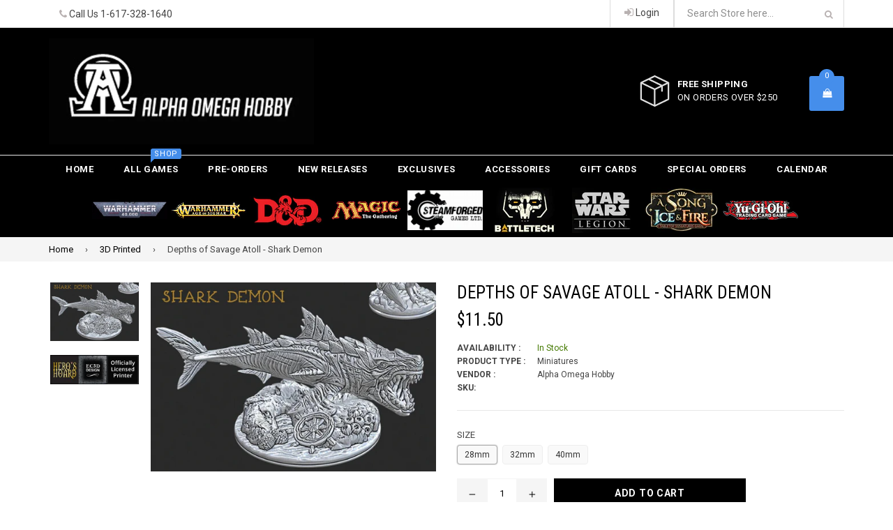

--- FILE ---
content_type: text/html; charset=utf-8
request_url: https://www.alphaomegahobby.com/collections/3d-printed-miniatures/products/depths-of-savage-atoll-zombie-shark
body_size: 24365
content:
<!doctype html>
<!--[if IE 9]> <html class="ie9 no-js" lang="en"> <![endif]-->
<!--[if (gt IE 9)|!(IE)]><!--> <html class="no-js" lang="en"> <!--<![endif]-->
<head>
  <meta name="google-site-verification" content="2MncxsdktEgDmfZakvNRJtFISCqLOSBVtTOiGN8wDq4" />
  <meta charset="utf-8">
  <meta http-equiv="X-UA-Compatible" content="IE=edge,chrome=1">
  <meta name="viewport" content="width=device-width,initial-scale=1">
  <meta name="theme-color" content="#000000">
  <link rel="canonical" href="https://www.alphaomegahobby.com/products/depths-of-savage-atoll-zombie-shark">

  
    <link rel="shortcut icon" href="//www.alphaomegahobby.com/cdn/shop/files/AOHicon_32x32.png?v=1614284324" type="image/png">
  

  
  <title>
    Depths of Savage Atoll - Shark Demon
    
    
    
      &ndash; Alpha Omega Hobby
    
  </title>

  
    <meta name="description" content="A ferocious Shark Demon for Tabletop RPGs like Dungeons and Dragons, wargames, and collecting alike. Printed in high-quality eco-friendly resin. NOTE ABOUT SIZES!D&amp;amp;D Variants are generally scaled by their base size however if they have weapons or limbs that stick out massively they may be scaled to better fit into ">
  

  <!-- /snippets/social-meta-tags.liquid -->
<meta property="og:site_name" content="Alpha Omega Hobby">
<meta property="og:url" content="https://www.alphaomegahobby.com/products/depths-of-savage-atoll-zombie-shark">
<meta property="og:title" content="Depths of Savage Atoll - Shark Demon">
<meta property="og:type" content="product">
<meta property="og:description" content="A ferocious Shark Demon for Tabletop RPGs like Dungeons and Dragons, wargames, and collecting alike. Printed in high-quality eco-friendly resin. NOTE ABOUT SIZES!D&amp;amp;D Variants are generally scaled by their base size however if they have weapons or limbs that stick out massively they may be scaled to better fit into "><meta property="og:price:amount" content="11.50">
  <meta property="og:price:currency" content="USD"><meta property="og:image" content="http://www.alphaomegahobby.com/cdn/shop/products/il_1588xN.2260144117_4d4s_1024x1024.jpg?v=1610510724"><meta property="og:image" content="http://www.alphaomegahobby.com/cdn/shop/products/HH-EC3D-Licensed-Printer-Badge_3e1d2381-caed-4307-af33-fe0d8606e621_1024x1024.png?v=1610510724">
<meta property="og:image:secure_url" content="https://www.alphaomegahobby.com/cdn/shop/products/il_1588xN.2260144117_4d4s_1024x1024.jpg?v=1610510724"><meta property="og:image:secure_url" content="https://www.alphaomegahobby.com/cdn/shop/products/HH-EC3D-Licensed-Printer-Badge_3e1d2381-caed-4307-af33-fe0d8606e621_1024x1024.png?v=1610510724">

<meta name="twitter:site" content="@alphaomegahobby">
<meta name="twitter:card" content="summary_large_image">
<meta name="twitter:title" content="Depths of Savage Atoll - Shark Demon">
<meta name="twitter:description" content="A ferocious Shark Demon for Tabletop RPGs like Dungeons and Dragons, wargames, and collecting alike. Printed in high-quality eco-friendly resin. NOTE ABOUT SIZES!D&amp;amp;D Variants are generally scaled by their base size however if they have weapons or limbs that stick out massively they may be scaled to better fit into ">

  

  <link href="//fonts.googleapis.com/css?family=Roboto:300,400,600,700" rel="stylesheet" type="text/css" media="all" />



    <link href="//fonts.googleapis.com/css?family=Roboto+Condensed:300,400,600,700" rel="stylesheet" type="text/css" media="all" />  

  
  <link type="text/css" rel="stylesheet" href="https://maxcdn.bootstrapcdn.com/font-awesome/4.6.3/css/font-awesome.min.css" /> 
  <link href="//www.alphaomegahobby.com/cdn/shop/t/12/assets/bootstrap.min.css?v=65114810302132533981513657341" rel="stylesheet" type="text/css" media="all" />  
  <link href="//www.alphaomegahobby.com/cdn/shop/t/12/assets/animate.css?v=123806161818139119581513657341" rel="stylesheet" type="text/css" media="all" />
  <link href="//www.alphaomegahobby.com/cdn/shop/t/12/assets/magnific-popup.css?v=113340698277399689371513657344" rel="stylesheet" type="text/css" media="all" />
  <link href="//www.alphaomegahobby.com/cdn/shop/t/12/assets/theme.scss.css?v=62229696571829373871696052635" rel="stylesheet" type="text/css" media="all" />
 

  <script src="//www.alphaomegahobby.com/cdn/shop/t/12/assets/jquery.min.js?v=32460426840832490021513657343" type="text/javascript"></script> 
  <script src="//www.alphaomegahobby.com/cdn/shopifycloud/storefront/assets/themes_support/api.jquery-7ab1a3a4.js" type="text/javascript"></script>
  
  <script type="text/javascript">
    var theme = {
      strings: {
        addToCart: "Add to cart",
        soldOut: "Sold out",
        unavailable: "Unavailable",
        showMore: "Show More",
        showLess: "Show Less"
      },
      moneyFormat: "${{amount}}"
    }
    document.documentElement.className = document.documentElement.className.replace('no-js', 'js');      
    
    theme.ajax_cart = true;
    theme.fixedHeader = true;
    theme.animation = true;
    theme.animationMobile = true;
      
  </script>

  <!--[if (lte IE 9) ]><script src="//www.alphaomegahobby.com/cdn/shop/t/12/assets/match-media.min.js?v=22265819453975888031513657344" type="text/javascript"></script><![endif]-->

  

  <!--[if (gt IE 9)|!(IE)]><!--><script src="//www.alphaomegahobby.com/cdn/shop/t/12/assets/vendor.js?v=173979752976551461551513657346" defer="defer"></script><!--<![endif]-->
  <!--[if lte IE 9]><script src="//www.alphaomegahobby.com/cdn/shop/t/12/assets/vendor.js?v=173979752976551461551513657346"></script><![endif]-->

  <!--[if (gt IE 9)|!(IE)]><!--><script src="//www.alphaomegahobby.com/cdn/shop/t/12/assets/theme.js?v=180804105055464999521513658216" defer="defer"></script><!--<![endif]-->
  <!--[if lte IE 9]><script src="//www.alphaomegahobby.com/cdn/shop/t/12/assets/theme.js?v=180804105055464999521513658216"></script><![endif]--> 
   
   
   <script src="//www.alphaomegahobby.com/cdn/shop/t/12/assets/js.cookie.js?v=58981873495749214761513657344" type="text/javascript"></script>
   <script src="//www.alphaomegahobby.com/cdn/shop/t/12/assets/bootstrap.min.js?v=73724390286584561281513657341" type="text/javascript"></script> 
   <script src="//www.alphaomegahobby.com/cdn/shop/t/12/assets/bootstrap-tabcollapse.js?v=23677388095923367381513657341" type="text/javascript"></script> 

   <script>window.performance && window.performance.mark && window.performance.mark('shopify.content_for_header.start');</script><meta name="google-site-verification" content="3QCuzx_oRBzlw2x7ZRFY8sq_7d7a9G2Dmsj7d_ievb0">
<meta id="shopify-digital-wallet" name="shopify-digital-wallet" content="/20097935/digital_wallets/dialog">
<meta name="shopify-checkout-api-token" content="4355b0e4e21723023740feb55ea2e624">
<meta id="in-context-paypal-metadata" data-shop-id="20097935" data-venmo-supported="false" data-environment="production" data-locale="en_US" data-paypal-v4="true" data-currency="USD">
<link rel="alternate" type="application/json+oembed" href="https://www.alphaomegahobby.com/products/depths-of-savage-atoll-zombie-shark.oembed">
<script async="async" src="/checkouts/internal/preloads.js?locale=en-US"></script>
<link rel="preconnect" href="https://shop.app" crossorigin="anonymous">
<script async="async" src="https://shop.app/checkouts/internal/preloads.js?locale=en-US&shop_id=20097935" crossorigin="anonymous"></script>
<script id="shopify-features" type="application/json">{"accessToken":"4355b0e4e21723023740feb55ea2e624","betas":["rich-media-storefront-analytics"],"domain":"www.alphaomegahobby.com","predictiveSearch":true,"shopId":20097935,"locale":"en"}</script>
<script>var Shopify = Shopify || {};
Shopify.shop = "alpha-omega-hobby.myshopify.com";
Shopify.locale = "en";
Shopify.currency = {"active":"USD","rate":"1.0"};
Shopify.country = "US";
Shopify.theme = {"name":"AOH Custom - image on popup","id":403898388,"schema_name":"Femiza","schema_version":"1.0.0","theme_store_id":null,"role":"main"};
Shopify.theme.handle = "null";
Shopify.theme.style = {"id":null,"handle":null};
Shopify.cdnHost = "www.alphaomegahobby.com/cdn";
Shopify.routes = Shopify.routes || {};
Shopify.routes.root = "/";</script>
<script type="module">!function(o){(o.Shopify=o.Shopify||{}).modules=!0}(window);</script>
<script>!function(o){function n(){var o=[];function n(){o.push(Array.prototype.slice.apply(arguments))}return n.q=o,n}var t=o.Shopify=o.Shopify||{};t.loadFeatures=n(),t.autoloadFeatures=n()}(window);</script>
<script>
  window.ShopifyPay = window.ShopifyPay || {};
  window.ShopifyPay.apiHost = "shop.app\/pay";
  window.ShopifyPay.redirectState = null;
</script>
<script id="shop-js-analytics" type="application/json">{"pageType":"product"}</script>
<script defer="defer" async type="module" src="//www.alphaomegahobby.com/cdn/shopifycloud/shop-js/modules/v2/client.init-shop-cart-sync_C5BV16lS.en.esm.js"></script>
<script defer="defer" async type="module" src="//www.alphaomegahobby.com/cdn/shopifycloud/shop-js/modules/v2/chunk.common_CygWptCX.esm.js"></script>
<script type="module">
  await import("//www.alphaomegahobby.com/cdn/shopifycloud/shop-js/modules/v2/client.init-shop-cart-sync_C5BV16lS.en.esm.js");
await import("//www.alphaomegahobby.com/cdn/shopifycloud/shop-js/modules/v2/chunk.common_CygWptCX.esm.js");

  window.Shopify.SignInWithShop?.initShopCartSync?.({"fedCMEnabled":true,"windoidEnabled":true});

</script>
<script>
  window.Shopify = window.Shopify || {};
  if (!window.Shopify.featureAssets) window.Shopify.featureAssets = {};
  window.Shopify.featureAssets['shop-js'] = {"shop-cart-sync":["modules/v2/client.shop-cart-sync_ZFArdW7E.en.esm.js","modules/v2/chunk.common_CygWptCX.esm.js"],"init-fed-cm":["modules/v2/client.init-fed-cm_CmiC4vf6.en.esm.js","modules/v2/chunk.common_CygWptCX.esm.js"],"shop-button":["modules/v2/client.shop-button_tlx5R9nI.en.esm.js","modules/v2/chunk.common_CygWptCX.esm.js"],"shop-cash-offers":["modules/v2/client.shop-cash-offers_DOA2yAJr.en.esm.js","modules/v2/chunk.common_CygWptCX.esm.js","modules/v2/chunk.modal_D71HUcav.esm.js"],"init-windoid":["modules/v2/client.init-windoid_sURxWdc1.en.esm.js","modules/v2/chunk.common_CygWptCX.esm.js"],"shop-toast-manager":["modules/v2/client.shop-toast-manager_ClPi3nE9.en.esm.js","modules/v2/chunk.common_CygWptCX.esm.js"],"init-shop-email-lookup-coordinator":["modules/v2/client.init-shop-email-lookup-coordinator_B8hsDcYM.en.esm.js","modules/v2/chunk.common_CygWptCX.esm.js"],"init-shop-cart-sync":["modules/v2/client.init-shop-cart-sync_C5BV16lS.en.esm.js","modules/v2/chunk.common_CygWptCX.esm.js"],"avatar":["modules/v2/client.avatar_BTnouDA3.en.esm.js"],"pay-button":["modules/v2/client.pay-button_FdsNuTd3.en.esm.js","modules/v2/chunk.common_CygWptCX.esm.js"],"init-customer-accounts":["modules/v2/client.init-customer-accounts_DxDtT_ad.en.esm.js","modules/v2/client.shop-login-button_C5VAVYt1.en.esm.js","modules/v2/chunk.common_CygWptCX.esm.js","modules/v2/chunk.modal_D71HUcav.esm.js"],"init-shop-for-new-customer-accounts":["modules/v2/client.init-shop-for-new-customer-accounts_ChsxoAhi.en.esm.js","modules/v2/client.shop-login-button_C5VAVYt1.en.esm.js","modules/v2/chunk.common_CygWptCX.esm.js","modules/v2/chunk.modal_D71HUcav.esm.js"],"shop-login-button":["modules/v2/client.shop-login-button_C5VAVYt1.en.esm.js","modules/v2/chunk.common_CygWptCX.esm.js","modules/v2/chunk.modal_D71HUcav.esm.js"],"init-customer-accounts-sign-up":["modules/v2/client.init-customer-accounts-sign-up_CPSyQ0Tj.en.esm.js","modules/v2/client.shop-login-button_C5VAVYt1.en.esm.js","modules/v2/chunk.common_CygWptCX.esm.js","modules/v2/chunk.modal_D71HUcav.esm.js"],"shop-follow-button":["modules/v2/client.shop-follow-button_Cva4Ekp9.en.esm.js","modules/v2/chunk.common_CygWptCX.esm.js","modules/v2/chunk.modal_D71HUcav.esm.js"],"checkout-modal":["modules/v2/client.checkout-modal_BPM8l0SH.en.esm.js","modules/v2/chunk.common_CygWptCX.esm.js","modules/v2/chunk.modal_D71HUcav.esm.js"],"lead-capture":["modules/v2/client.lead-capture_Bi8yE_yS.en.esm.js","modules/v2/chunk.common_CygWptCX.esm.js","modules/v2/chunk.modal_D71HUcav.esm.js"],"shop-login":["modules/v2/client.shop-login_D6lNrXab.en.esm.js","modules/v2/chunk.common_CygWptCX.esm.js","modules/v2/chunk.modal_D71HUcav.esm.js"],"payment-terms":["modules/v2/client.payment-terms_CZxnsJam.en.esm.js","modules/v2/chunk.common_CygWptCX.esm.js","modules/v2/chunk.modal_D71HUcav.esm.js"]};
</script>
<script>(function() {
  var isLoaded = false;
  function asyncLoad() {
    if (isLoaded) return;
    isLoaded = true;
    var urls = ["https:\/\/js.smile.io\/v1\/smile-shopify.js?shop=alpha-omega-hobby.myshopify.com"];
    for (var i = 0; i < urls.length; i++) {
      var s = document.createElement('script');
      s.type = 'text/javascript';
      s.async = true;
      s.src = urls[i];
      var x = document.getElementsByTagName('script')[0];
      x.parentNode.insertBefore(s, x);
    }
  };
  if(window.attachEvent) {
    window.attachEvent('onload', asyncLoad);
  } else {
    window.addEventListener('load', asyncLoad, false);
  }
})();</script>
<script id="__st">var __st={"a":20097935,"offset":-18000,"reqid":"ea89adef-a7de-4e55-9ec9-24eea9b64023-1768676932","pageurl":"www.alphaomegahobby.com\/collections\/3d-printed-miniatures\/products\/depths-of-savage-atoll-zombie-shark","u":"e3cadd772fce","p":"product","rtyp":"product","rid":4619610554435};</script>
<script>window.ShopifyPaypalV4VisibilityTracking = true;</script>
<script id="captcha-bootstrap">!function(){'use strict';const t='contact',e='account',n='new_comment',o=[[t,t],['blogs',n],['comments',n],[t,'customer']],c=[[e,'customer_login'],[e,'guest_login'],[e,'recover_customer_password'],[e,'create_customer']],r=t=>t.map((([t,e])=>`form[action*='/${t}']:not([data-nocaptcha='true']) input[name='form_type'][value='${e}']`)).join(','),a=t=>()=>t?[...document.querySelectorAll(t)].map((t=>t.form)):[];function s(){const t=[...o],e=r(t);return a(e)}const i='password',u='form_key',d=['recaptcha-v3-token','g-recaptcha-response','h-captcha-response',i],f=()=>{try{return window.sessionStorage}catch{return}},m='__shopify_v',_=t=>t.elements[u];function p(t,e,n=!1){try{const o=window.sessionStorage,c=JSON.parse(o.getItem(e)),{data:r}=function(t){const{data:e,action:n}=t;return t[m]||n?{data:e,action:n}:{data:t,action:n}}(c);for(const[e,n]of Object.entries(r))t.elements[e]&&(t.elements[e].value=n);n&&o.removeItem(e)}catch(o){console.error('form repopulation failed',{error:o})}}const l='form_type',E='cptcha';function T(t){t.dataset[E]=!0}const w=window,h=w.document,L='Shopify',v='ce_forms',y='captcha';let A=!1;((t,e)=>{const n=(g='f06e6c50-85a8-45c8-87d0-21a2b65856fe',I='https://cdn.shopify.com/shopifycloud/storefront-forms-hcaptcha/ce_storefront_forms_captcha_hcaptcha.v1.5.2.iife.js',D={infoText:'Protected by hCaptcha',privacyText:'Privacy',termsText:'Terms'},(t,e,n)=>{const o=w[L][v],c=o.bindForm;if(c)return c(t,g,e,D).then(n);var r;o.q.push([[t,g,e,D],n]),r=I,A||(h.body.append(Object.assign(h.createElement('script'),{id:'captcha-provider',async:!0,src:r})),A=!0)});var g,I,D;w[L]=w[L]||{},w[L][v]=w[L][v]||{},w[L][v].q=[],w[L][y]=w[L][y]||{},w[L][y].protect=function(t,e){n(t,void 0,e),T(t)},Object.freeze(w[L][y]),function(t,e,n,w,h,L){const[v,y,A,g]=function(t,e,n){const i=e?o:[],u=t?c:[],d=[...i,...u],f=r(d),m=r(i),_=r(d.filter((([t,e])=>n.includes(e))));return[a(f),a(m),a(_),s()]}(w,h,L),I=t=>{const e=t.target;return e instanceof HTMLFormElement?e:e&&e.form},D=t=>v().includes(t);t.addEventListener('submit',(t=>{const e=I(t);if(!e)return;const n=D(e)&&!e.dataset.hcaptchaBound&&!e.dataset.recaptchaBound,o=_(e),c=g().includes(e)&&(!o||!o.value);(n||c)&&t.preventDefault(),c&&!n&&(function(t){try{if(!f())return;!function(t){const e=f();if(!e)return;const n=_(t);if(!n)return;const o=n.value;o&&e.removeItem(o)}(t);const e=Array.from(Array(32),(()=>Math.random().toString(36)[2])).join('');!function(t,e){_(t)||t.append(Object.assign(document.createElement('input'),{type:'hidden',name:u})),t.elements[u].value=e}(t,e),function(t,e){const n=f();if(!n)return;const o=[...t.querySelectorAll(`input[type='${i}']`)].map((({name:t})=>t)),c=[...d,...o],r={};for(const[a,s]of new FormData(t).entries())c.includes(a)||(r[a]=s);n.setItem(e,JSON.stringify({[m]:1,action:t.action,data:r}))}(t,e)}catch(e){console.error('failed to persist form',e)}}(e),e.submit())}));const S=(t,e)=>{t&&!t.dataset[E]&&(n(t,e.some((e=>e===t))),T(t))};for(const o of['focusin','change'])t.addEventListener(o,(t=>{const e=I(t);D(e)&&S(e,y())}));const B=e.get('form_key'),M=e.get(l),P=B&&M;t.addEventListener('DOMContentLoaded',(()=>{const t=y();if(P)for(const e of t)e.elements[l].value===M&&p(e,B);[...new Set([...A(),...v().filter((t=>'true'===t.dataset.shopifyCaptcha))])].forEach((e=>S(e,t)))}))}(h,new URLSearchParams(w.location.search),n,t,e,['guest_login'])})(!0,!0)}();</script>
<script integrity="sha256-4kQ18oKyAcykRKYeNunJcIwy7WH5gtpwJnB7kiuLZ1E=" data-source-attribution="shopify.loadfeatures" defer="defer" src="//www.alphaomegahobby.com/cdn/shopifycloud/storefront/assets/storefront/load_feature-a0a9edcb.js" crossorigin="anonymous"></script>
<script crossorigin="anonymous" defer="defer" src="//www.alphaomegahobby.com/cdn/shopifycloud/storefront/assets/shopify_pay/storefront-65b4c6d7.js?v=20250812"></script>
<script data-source-attribution="shopify.dynamic_checkout.dynamic.init">var Shopify=Shopify||{};Shopify.PaymentButton=Shopify.PaymentButton||{isStorefrontPortableWallets:!0,init:function(){window.Shopify.PaymentButton.init=function(){};var t=document.createElement("script");t.src="https://www.alphaomegahobby.com/cdn/shopifycloud/portable-wallets/latest/portable-wallets.en.js",t.type="module",document.head.appendChild(t)}};
</script>
<script data-source-attribution="shopify.dynamic_checkout.buyer_consent">
  function portableWalletsHideBuyerConsent(e){var t=document.getElementById("shopify-buyer-consent"),n=document.getElementById("shopify-subscription-policy-button");t&&n&&(t.classList.add("hidden"),t.setAttribute("aria-hidden","true"),n.removeEventListener("click",e))}function portableWalletsShowBuyerConsent(e){var t=document.getElementById("shopify-buyer-consent"),n=document.getElementById("shopify-subscription-policy-button");t&&n&&(t.classList.remove("hidden"),t.removeAttribute("aria-hidden"),n.addEventListener("click",e))}window.Shopify?.PaymentButton&&(window.Shopify.PaymentButton.hideBuyerConsent=portableWalletsHideBuyerConsent,window.Shopify.PaymentButton.showBuyerConsent=portableWalletsShowBuyerConsent);
</script>
<script data-source-attribution="shopify.dynamic_checkout.cart.bootstrap">document.addEventListener("DOMContentLoaded",(function(){function t(){return document.querySelector("shopify-accelerated-checkout-cart, shopify-accelerated-checkout")}if(t())Shopify.PaymentButton.init();else{new MutationObserver((function(e,n){t()&&(Shopify.PaymentButton.init(),n.disconnect())})).observe(document.body,{childList:!0,subtree:!0})}}));
</script>
<link id="shopify-accelerated-checkout-styles" rel="stylesheet" media="screen" href="https://www.alphaomegahobby.com/cdn/shopifycloud/portable-wallets/latest/accelerated-checkout-backwards-compat.css" crossorigin="anonymous">
<style id="shopify-accelerated-checkout-cart">
        #shopify-buyer-consent {
  margin-top: 1em;
  display: inline-block;
  width: 100%;
}

#shopify-buyer-consent.hidden {
  display: none;
}

#shopify-subscription-policy-button {
  background: none;
  border: none;
  padding: 0;
  text-decoration: underline;
  font-size: inherit;
  cursor: pointer;
}

#shopify-subscription-policy-button::before {
  box-shadow: none;
}

      </style>

<script>window.performance && window.performance.mark && window.performance.mark('shopify.content_for_header.end');</script>
<!-- Hits Analytics tracking code -->

  

<!-- end of Hits Analytics code -->

 
<!-- spurit_dm-added -->
<link rel="stylesheet" type="text/css" href="https://s3.amazonaws.com/shopify-apps/discount-manager/store/e02e3ca09a9202da349f60c2a23af17c.css">
<!-- /spurit_dm-added -->

<link href="https://monorail-edge.shopifysvc.com" rel="dns-prefetch">
<script>(function(){if ("sendBeacon" in navigator && "performance" in window) {try {var session_token_from_headers = performance.getEntriesByType('navigation')[0].serverTiming.find(x => x.name == '_s').description;} catch {var session_token_from_headers = undefined;}var session_cookie_matches = document.cookie.match(/_shopify_s=([^;]*)/);var session_token_from_cookie = session_cookie_matches && session_cookie_matches.length === 2 ? session_cookie_matches[1] : "";var session_token = session_token_from_headers || session_token_from_cookie || "";function handle_abandonment_event(e) {var entries = performance.getEntries().filter(function(entry) {return /monorail-edge.shopifysvc.com/.test(entry.name);});if (!window.abandonment_tracked && entries.length === 0) {window.abandonment_tracked = true;var currentMs = Date.now();var navigation_start = performance.timing.navigationStart;var payload = {shop_id: 20097935,url: window.location.href,navigation_start,duration: currentMs - navigation_start,session_token,page_type: "product"};window.navigator.sendBeacon("https://monorail-edge.shopifysvc.com/v1/produce", JSON.stringify({schema_id: "online_store_buyer_site_abandonment/1.1",payload: payload,metadata: {event_created_at_ms: currentMs,event_sent_at_ms: currentMs}}));}}window.addEventListener('pagehide', handle_abandonment_event);}}());</script>
<script id="web-pixels-manager-setup">(function e(e,d,r,n,o){if(void 0===o&&(o={}),!Boolean(null===(a=null===(i=window.Shopify)||void 0===i?void 0:i.analytics)||void 0===a?void 0:a.replayQueue)){var i,a;window.Shopify=window.Shopify||{};var t=window.Shopify;t.analytics=t.analytics||{};var s=t.analytics;s.replayQueue=[],s.publish=function(e,d,r){return s.replayQueue.push([e,d,r]),!0};try{self.performance.mark("wpm:start")}catch(e){}var l=function(){var e={modern:/Edge?\/(1{2}[4-9]|1[2-9]\d|[2-9]\d{2}|\d{4,})\.\d+(\.\d+|)|Firefox\/(1{2}[4-9]|1[2-9]\d|[2-9]\d{2}|\d{4,})\.\d+(\.\d+|)|Chrom(ium|e)\/(9{2}|\d{3,})\.\d+(\.\d+|)|(Maci|X1{2}).+ Version\/(15\.\d+|(1[6-9]|[2-9]\d|\d{3,})\.\d+)([,.]\d+|)( \(\w+\)|)( Mobile\/\w+|) Safari\/|Chrome.+OPR\/(9{2}|\d{3,})\.\d+\.\d+|(CPU[ +]OS|iPhone[ +]OS|CPU[ +]iPhone|CPU IPhone OS|CPU iPad OS)[ +]+(15[._]\d+|(1[6-9]|[2-9]\d|\d{3,})[._]\d+)([._]\d+|)|Android:?[ /-](13[3-9]|1[4-9]\d|[2-9]\d{2}|\d{4,})(\.\d+|)(\.\d+|)|Android.+Firefox\/(13[5-9]|1[4-9]\d|[2-9]\d{2}|\d{4,})\.\d+(\.\d+|)|Android.+Chrom(ium|e)\/(13[3-9]|1[4-9]\d|[2-9]\d{2}|\d{4,})\.\d+(\.\d+|)|SamsungBrowser\/([2-9]\d|\d{3,})\.\d+/,legacy:/Edge?\/(1[6-9]|[2-9]\d|\d{3,})\.\d+(\.\d+|)|Firefox\/(5[4-9]|[6-9]\d|\d{3,})\.\d+(\.\d+|)|Chrom(ium|e)\/(5[1-9]|[6-9]\d|\d{3,})\.\d+(\.\d+|)([\d.]+$|.*Safari\/(?![\d.]+ Edge\/[\d.]+$))|(Maci|X1{2}).+ Version\/(10\.\d+|(1[1-9]|[2-9]\d|\d{3,})\.\d+)([,.]\d+|)( \(\w+\)|)( Mobile\/\w+|) Safari\/|Chrome.+OPR\/(3[89]|[4-9]\d|\d{3,})\.\d+\.\d+|(CPU[ +]OS|iPhone[ +]OS|CPU[ +]iPhone|CPU IPhone OS|CPU iPad OS)[ +]+(10[._]\d+|(1[1-9]|[2-9]\d|\d{3,})[._]\d+)([._]\d+|)|Android:?[ /-](13[3-9]|1[4-9]\d|[2-9]\d{2}|\d{4,})(\.\d+|)(\.\d+|)|Mobile Safari.+OPR\/([89]\d|\d{3,})\.\d+\.\d+|Android.+Firefox\/(13[5-9]|1[4-9]\d|[2-9]\d{2}|\d{4,})\.\d+(\.\d+|)|Android.+Chrom(ium|e)\/(13[3-9]|1[4-9]\d|[2-9]\d{2}|\d{4,})\.\d+(\.\d+|)|Android.+(UC? ?Browser|UCWEB|U3)[ /]?(15\.([5-9]|\d{2,})|(1[6-9]|[2-9]\d|\d{3,})\.\d+)\.\d+|SamsungBrowser\/(5\.\d+|([6-9]|\d{2,})\.\d+)|Android.+MQ{2}Browser\/(14(\.(9|\d{2,})|)|(1[5-9]|[2-9]\d|\d{3,})(\.\d+|))(\.\d+|)|K[Aa][Ii]OS\/(3\.\d+|([4-9]|\d{2,})\.\d+)(\.\d+|)/},d=e.modern,r=e.legacy,n=navigator.userAgent;return n.match(d)?"modern":n.match(r)?"legacy":"unknown"}(),u="modern"===l?"modern":"legacy",c=(null!=n?n:{modern:"",legacy:""})[u],f=function(e){return[e.baseUrl,"/wpm","/b",e.hashVersion,"modern"===e.buildTarget?"m":"l",".js"].join("")}({baseUrl:d,hashVersion:r,buildTarget:u}),m=function(e){var d=e.version,r=e.bundleTarget,n=e.surface,o=e.pageUrl,i=e.monorailEndpoint;return{emit:function(e){var a=e.status,t=e.errorMsg,s=(new Date).getTime(),l=JSON.stringify({metadata:{event_sent_at_ms:s},events:[{schema_id:"web_pixels_manager_load/3.1",payload:{version:d,bundle_target:r,page_url:o,status:a,surface:n,error_msg:t},metadata:{event_created_at_ms:s}}]});if(!i)return console&&console.warn&&console.warn("[Web Pixels Manager] No Monorail endpoint provided, skipping logging."),!1;try{return self.navigator.sendBeacon.bind(self.navigator)(i,l)}catch(e){}var u=new XMLHttpRequest;try{return u.open("POST",i,!0),u.setRequestHeader("Content-Type","text/plain"),u.send(l),!0}catch(e){return console&&console.warn&&console.warn("[Web Pixels Manager] Got an unhandled error while logging to Monorail."),!1}}}}({version:r,bundleTarget:l,surface:e.surface,pageUrl:self.location.href,monorailEndpoint:e.monorailEndpoint});try{o.browserTarget=l,function(e){var d=e.src,r=e.async,n=void 0===r||r,o=e.onload,i=e.onerror,a=e.sri,t=e.scriptDataAttributes,s=void 0===t?{}:t,l=document.createElement("script"),u=document.querySelector("head"),c=document.querySelector("body");if(l.async=n,l.src=d,a&&(l.integrity=a,l.crossOrigin="anonymous"),s)for(var f in s)if(Object.prototype.hasOwnProperty.call(s,f))try{l.dataset[f]=s[f]}catch(e){}if(o&&l.addEventListener("load",o),i&&l.addEventListener("error",i),u)u.appendChild(l);else{if(!c)throw new Error("Did not find a head or body element to append the script");c.appendChild(l)}}({src:f,async:!0,onload:function(){if(!function(){var e,d;return Boolean(null===(d=null===(e=window.Shopify)||void 0===e?void 0:e.analytics)||void 0===d?void 0:d.initialized)}()){var d=window.webPixelsManager.init(e)||void 0;if(d){var r=window.Shopify.analytics;r.replayQueue.forEach((function(e){var r=e[0],n=e[1],o=e[2];d.publishCustomEvent(r,n,o)})),r.replayQueue=[],r.publish=d.publishCustomEvent,r.visitor=d.visitor,r.initialized=!0}}},onerror:function(){return m.emit({status:"failed",errorMsg:"".concat(f," has failed to load")})},sri:function(e){var d=/^sha384-[A-Za-z0-9+/=]+$/;return"string"==typeof e&&d.test(e)}(c)?c:"",scriptDataAttributes:o}),m.emit({status:"loading"})}catch(e){m.emit({status:"failed",errorMsg:(null==e?void 0:e.message)||"Unknown error"})}}})({shopId: 20097935,storefrontBaseUrl: "https://www.alphaomegahobby.com",extensionsBaseUrl: "https://extensions.shopifycdn.com/cdn/shopifycloud/web-pixels-manager",monorailEndpoint: "https://monorail-edge.shopifysvc.com/unstable/produce_batch",surface: "storefront-renderer",enabledBetaFlags: ["2dca8a86"],webPixelsConfigList: [{"id":"345276483","configuration":"{\"config\":\"{\\\"pixel_id\\\":\\\"G-NS5DLHBVKH\\\",\\\"target_country\\\":\\\"US\\\",\\\"gtag_events\\\":[{\\\"type\\\":\\\"begin_checkout\\\",\\\"action_label\\\":\\\"G-NS5DLHBVKH\\\"},{\\\"type\\\":\\\"search\\\",\\\"action_label\\\":\\\"G-NS5DLHBVKH\\\"},{\\\"type\\\":\\\"view_item\\\",\\\"action_label\\\":[\\\"G-NS5DLHBVKH\\\",\\\"MC-ER6SX99YPH\\\"]},{\\\"type\\\":\\\"purchase\\\",\\\"action_label\\\":[\\\"G-NS5DLHBVKH\\\",\\\"MC-ER6SX99YPH\\\"]},{\\\"type\\\":\\\"page_view\\\",\\\"action_label\\\":[\\\"G-NS5DLHBVKH\\\",\\\"MC-ER6SX99YPH\\\"]},{\\\"type\\\":\\\"add_payment_info\\\",\\\"action_label\\\":\\\"G-NS5DLHBVKH\\\"},{\\\"type\\\":\\\"add_to_cart\\\",\\\"action_label\\\":\\\"G-NS5DLHBVKH\\\"}],\\\"enable_monitoring_mode\\\":false}\"}","eventPayloadVersion":"v1","runtimeContext":"OPEN","scriptVersion":"b2a88bafab3e21179ed38636efcd8a93","type":"APP","apiClientId":1780363,"privacyPurposes":[],"dataSharingAdjustments":{"protectedCustomerApprovalScopes":["read_customer_address","read_customer_email","read_customer_name","read_customer_personal_data","read_customer_phone"]}},{"id":"64553027","eventPayloadVersion":"v1","runtimeContext":"LAX","scriptVersion":"1","type":"CUSTOM","privacyPurposes":["MARKETING"],"name":"Meta pixel (migrated)"},{"id":"101285955","eventPayloadVersion":"v1","runtimeContext":"LAX","scriptVersion":"1","type":"CUSTOM","privacyPurposes":["ANALYTICS"],"name":"Google Analytics tag (migrated)"},{"id":"shopify-app-pixel","configuration":"{}","eventPayloadVersion":"v1","runtimeContext":"STRICT","scriptVersion":"0450","apiClientId":"shopify-pixel","type":"APP","privacyPurposes":["ANALYTICS","MARKETING"]},{"id":"shopify-custom-pixel","eventPayloadVersion":"v1","runtimeContext":"LAX","scriptVersion":"0450","apiClientId":"shopify-pixel","type":"CUSTOM","privacyPurposes":["ANALYTICS","MARKETING"]}],isMerchantRequest: false,initData: {"shop":{"name":"Alpha Omega Hobby","paymentSettings":{"currencyCode":"USD"},"myshopifyDomain":"alpha-omega-hobby.myshopify.com","countryCode":"US","storefrontUrl":"https:\/\/www.alphaomegahobby.com"},"customer":null,"cart":null,"checkout":null,"productVariants":[{"price":{"amount":11.5,"currencyCode":"USD"},"product":{"title":"Depths of Savage Atoll - Shark Demon","vendor":"Alpha Omega Hobby","id":"4619610554435","untranslatedTitle":"Depths of Savage Atoll - Shark Demon","url":"\/products\/depths-of-savage-atoll-zombie-shark","type":"Miniatures"},"id":"32268919078979","image":{"src":"\/\/www.alphaomegahobby.com\/cdn\/shop\/products\/il_1588xN.2260144117_4d4s.jpg?v=1610510724"},"sku":null,"title":"28mm","untranslatedTitle":"28mm"},{"price":{"amount":15.0,"currencyCode":"USD"},"product":{"title":"Depths of Savage Atoll - Shark Demon","vendor":"Alpha Omega Hobby","id":"4619610554435","untranslatedTitle":"Depths of Savage Atoll - Shark Demon","url":"\/products\/depths-of-savage-atoll-zombie-shark","type":"Miniatures"},"id":"32268919111747","image":{"src":"\/\/www.alphaomegahobby.com\/cdn\/shop\/products\/il_1588xN.2260144117_4d4s.jpg?v=1610510724"},"sku":null,"title":"32mm","untranslatedTitle":"32mm"},{"price":{"amount":18.5,"currencyCode":"USD"},"product":{"title":"Depths of Savage Atoll - Shark Demon","vendor":"Alpha Omega Hobby","id":"4619610554435","untranslatedTitle":"Depths of Savage Atoll - Shark Demon","url":"\/products\/depths-of-savage-atoll-zombie-shark","type":"Miniatures"},"id":"32268919144515","image":{"src":"\/\/www.alphaomegahobby.com\/cdn\/shop\/products\/il_1588xN.2260144117_4d4s.jpg?v=1610510724"},"sku":null,"title":"40mm","untranslatedTitle":"40mm"}],"purchasingCompany":null},},"https://www.alphaomegahobby.com/cdn","fcfee988w5aeb613cpc8e4bc33m6693e112",{"modern":"","legacy":""},{"shopId":"20097935","storefrontBaseUrl":"https:\/\/www.alphaomegahobby.com","extensionBaseUrl":"https:\/\/extensions.shopifycdn.com\/cdn\/shopifycloud\/web-pixels-manager","surface":"storefront-renderer","enabledBetaFlags":"[\"2dca8a86\"]","isMerchantRequest":"false","hashVersion":"fcfee988w5aeb613cpc8e4bc33m6693e112","publish":"custom","events":"[[\"page_viewed\",{}],[\"product_viewed\",{\"productVariant\":{\"price\":{\"amount\":11.5,\"currencyCode\":\"USD\"},\"product\":{\"title\":\"Depths of Savage Atoll - Shark Demon\",\"vendor\":\"Alpha Omega Hobby\",\"id\":\"4619610554435\",\"untranslatedTitle\":\"Depths of Savage Atoll - Shark Demon\",\"url\":\"\/products\/depths-of-savage-atoll-zombie-shark\",\"type\":\"Miniatures\"},\"id\":\"32268919078979\",\"image\":{\"src\":\"\/\/www.alphaomegahobby.com\/cdn\/shop\/products\/il_1588xN.2260144117_4d4s.jpg?v=1610510724\"},\"sku\":null,\"title\":\"28mm\",\"untranslatedTitle\":\"28mm\"}}]]"});</script><script>
  window.ShopifyAnalytics = window.ShopifyAnalytics || {};
  window.ShopifyAnalytics.meta = window.ShopifyAnalytics.meta || {};
  window.ShopifyAnalytics.meta.currency = 'USD';
  var meta = {"product":{"id":4619610554435,"gid":"gid:\/\/shopify\/Product\/4619610554435","vendor":"Alpha Omega Hobby","type":"Miniatures","handle":"depths-of-savage-atoll-zombie-shark","variants":[{"id":32268919078979,"price":1150,"name":"Depths of Savage Atoll - Shark Demon - 28mm","public_title":"28mm","sku":null},{"id":32268919111747,"price":1500,"name":"Depths of Savage Atoll - Shark Demon - 32mm","public_title":"32mm","sku":null},{"id":32268919144515,"price":1850,"name":"Depths of Savage Atoll - Shark Demon - 40mm","public_title":"40mm","sku":null}],"remote":false},"page":{"pageType":"product","resourceType":"product","resourceId":4619610554435,"requestId":"ea89adef-a7de-4e55-9ec9-24eea9b64023-1768676932"}};
  for (var attr in meta) {
    window.ShopifyAnalytics.meta[attr] = meta[attr];
  }
</script>
<script class="analytics">
  (function () {
    var customDocumentWrite = function(content) {
      var jquery = null;

      if (window.jQuery) {
        jquery = window.jQuery;
      } else if (window.Checkout && window.Checkout.$) {
        jquery = window.Checkout.$;
      }

      if (jquery) {
        jquery('body').append(content);
      }
    };

    var hasLoggedConversion = function(token) {
      if (token) {
        return document.cookie.indexOf('loggedConversion=' + token) !== -1;
      }
      return false;
    }

    var setCookieIfConversion = function(token) {
      if (token) {
        var twoMonthsFromNow = new Date(Date.now());
        twoMonthsFromNow.setMonth(twoMonthsFromNow.getMonth() + 2);

        document.cookie = 'loggedConversion=' + token + '; expires=' + twoMonthsFromNow;
      }
    }

    var trekkie = window.ShopifyAnalytics.lib = window.trekkie = window.trekkie || [];
    if (trekkie.integrations) {
      return;
    }
    trekkie.methods = [
      'identify',
      'page',
      'ready',
      'track',
      'trackForm',
      'trackLink'
    ];
    trekkie.factory = function(method) {
      return function() {
        var args = Array.prototype.slice.call(arguments);
        args.unshift(method);
        trekkie.push(args);
        return trekkie;
      };
    };
    for (var i = 0; i < trekkie.methods.length; i++) {
      var key = trekkie.methods[i];
      trekkie[key] = trekkie.factory(key);
    }
    trekkie.load = function(config) {
      trekkie.config = config || {};
      trekkie.config.initialDocumentCookie = document.cookie;
      var first = document.getElementsByTagName('script')[0];
      var script = document.createElement('script');
      script.type = 'text/javascript';
      script.onerror = function(e) {
        var scriptFallback = document.createElement('script');
        scriptFallback.type = 'text/javascript';
        scriptFallback.onerror = function(error) {
                var Monorail = {
      produce: function produce(monorailDomain, schemaId, payload) {
        var currentMs = new Date().getTime();
        var event = {
          schema_id: schemaId,
          payload: payload,
          metadata: {
            event_created_at_ms: currentMs,
            event_sent_at_ms: currentMs
          }
        };
        return Monorail.sendRequest("https://" + monorailDomain + "/v1/produce", JSON.stringify(event));
      },
      sendRequest: function sendRequest(endpointUrl, payload) {
        // Try the sendBeacon API
        if (window && window.navigator && typeof window.navigator.sendBeacon === 'function' && typeof window.Blob === 'function' && !Monorail.isIos12()) {
          var blobData = new window.Blob([payload], {
            type: 'text/plain'
          });

          if (window.navigator.sendBeacon(endpointUrl, blobData)) {
            return true;
          } // sendBeacon was not successful

        } // XHR beacon

        var xhr = new XMLHttpRequest();

        try {
          xhr.open('POST', endpointUrl);
          xhr.setRequestHeader('Content-Type', 'text/plain');
          xhr.send(payload);
        } catch (e) {
          console.log(e);
        }

        return false;
      },
      isIos12: function isIos12() {
        return window.navigator.userAgent.lastIndexOf('iPhone; CPU iPhone OS 12_') !== -1 || window.navigator.userAgent.lastIndexOf('iPad; CPU OS 12_') !== -1;
      }
    };
    Monorail.produce('monorail-edge.shopifysvc.com',
      'trekkie_storefront_load_errors/1.1',
      {shop_id: 20097935,
      theme_id: 403898388,
      app_name: "storefront",
      context_url: window.location.href,
      source_url: "//www.alphaomegahobby.com/cdn/s/trekkie.storefront.cd680fe47e6c39ca5d5df5f0a32d569bc48c0f27.min.js"});

        };
        scriptFallback.async = true;
        scriptFallback.src = '//www.alphaomegahobby.com/cdn/s/trekkie.storefront.cd680fe47e6c39ca5d5df5f0a32d569bc48c0f27.min.js';
        first.parentNode.insertBefore(scriptFallback, first);
      };
      script.async = true;
      script.src = '//www.alphaomegahobby.com/cdn/s/trekkie.storefront.cd680fe47e6c39ca5d5df5f0a32d569bc48c0f27.min.js';
      first.parentNode.insertBefore(script, first);
    };
    trekkie.load(
      {"Trekkie":{"appName":"storefront","development":false,"defaultAttributes":{"shopId":20097935,"isMerchantRequest":null,"themeId":403898388,"themeCityHash":"2186072846217184093","contentLanguage":"en","currency":"USD","eventMetadataId":"8e14cb3a-027f-4658-8c22-11086886dc79"},"isServerSideCookieWritingEnabled":true,"monorailRegion":"shop_domain","enabledBetaFlags":["65f19447"]},"Session Attribution":{},"S2S":{"facebookCapiEnabled":false,"source":"trekkie-storefront-renderer","apiClientId":580111}}
    );

    var loaded = false;
    trekkie.ready(function() {
      if (loaded) return;
      loaded = true;

      window.ShopifyAnalytics.lib = window.trekkie;

      var originalDocumentWrite = document.write;
      document.write = customDocumentWrite;
      try { window.ShopifyAnalytics.merchantGoogleAnalytics.call(this); } catch(error) {};
      document.write = originalDocumentWrite;

      window.ShopifyAnalytics.lib.page(null,{"pageType":"product","resourceType":"product","resourceId":4619610554435,"requestId":"ea89adef-a7de-4e55-9ec9-24eea9b64023-1768676932","shopifyEmitted":true});

      var match = window.location.pathname.match(/checkouts\/(.+)\/(thank_you|post_purchase)/)
      var token = match? match[1]: undefined;
      if (!hasLoggedConversion(token)) {
        setCookieIfConversion(token);
        window.ShopifyAnalytics.lib.track("Viewed Product",{"currency":"USD","variantId":32268919078979,"productId":4619610554435,"productGid":"gid:\/\/shopify\/Product\/4619610554435","name":"Depths of Savage Atoll - Shark Demon - 28mm","price":"11.50","sku":null,"brand":"Alpha Omega Hobby","variant":"28mm","category":"Miniatures","nonInteraction":true,"remote":false},undefined,undefined,{"shopifyEmitted":true});
      window.ShopifyAnalytics.lib.track("monorail:\/\/trekkie_storefront_viewed_product\/1.1",{"currency":"USD","variantId":32268919078979,"productId":4619610554435,"productGid":"gid:\/\/shopify\/Product\/4619610554435","name":"Depths of Savage Atoll - Shark Demon - 28mm","price":"11.50","sku":null,"brand":"Alpha Omega Hobby","variant":"28mm","category":"Miniatures","nonInteraction":true,"remote":false,"referer":"https:\/\/www.alphaomegahobby.com\/collections\/3d-printed-miniatures\/products\/depths-of-savage-atoll-zombie-shark"});
      }
    });


        var eventsListenerScript = document.createElement('script');
        eventsListenerScript.async = true;
        eventsListenerScript.src = "//www.alphaomegahobby.com/cdn/shopifycloud/storefront/assets/shop_events_listener-3da45d37.js";
        document.getElementsByTagName('head')[0].appendChild(eventsListenerScript);

})();</script>
  <script>
  if (!window.ga || (window.ga && typeof window.ga !== 'function')) {
    window.ga = function ga() {
      (window.ga.q = window.ga.q || []).push(arguments);
      if (window.Shopify && window.Shopify.analytics && typeof window.Shopify.analytics.publish === 'function') {
        window.Shopify.analytics.publish("ga_stub_called", {}, {sendTo: "google_osp_migration"});
      }
      console.error("Shopify's Google Analytics stub called with:", Array.from(arguments), "\nSee https://help.shopify.com/manual/promoting-marketing/pixels/pixel-migration#google for more information.");
    };
    if (window.Shopify && window.Shopify.analytics && typeof window.Shopify.analytics.publish === 'function') {
      window.Shopify.analytics.publish("ga_stub_initialized", {}, {sendTo: "google_osp_migration"});
    }
  }
</script>
<script
  defer
  src="https://www.alphaomegahobby.com/cdn/shopifycloud/perf-kit/shopify-perf-kit-3.0.4.min.js"
  data-application="storefront-renderer"
  data-shop-id="20097935"
  data-render-region="gcp-us-central1"
  data-page-type="product"
  data-theme-instance-id="403898388"
  data-theme-name="Femiza"
  data-theme-version="1.0.0"
  data-monorail-region="shop_domain"
  data-resource-timing-sampling-rate="10"
  data-shs="true"
  data-shs-beacon="true"
  data-shs-export-with-fetch="true"
  data-shs-logs-sample-rate="1"
  data-shs-beacon-endpoint="https://www.alphaomegahobby.com/api/collect"
></script>
</head>

<body class="template-product">
 
  <a class="in-page-link visually-hidden skip-link" href="#MainContent">Skip to content</a>
  
  <div id="shopify-section-header" class="shopify-section"><div data-section-id="header" data-section-type="header-section"> 
	<header class="site-header border-bottom logo--left" role="banner"> 
		
		<!-- Top header -->
		<div class="top-header">
			<div class="container">
				<div class="row">
					<div class="col-sm-6 col-md-4 pull-left"> 
						
						
						<div class="call-us">
							<p><i class="fa fa-phone" aria-hidden="true"></i> Call Us <a href="tel:1-617-328-1640">1-617-328-1640</a></p>
						</div>
						 </div>
					<div class="col-sm-6 col-md-8 pull-right">
						<div class="site-header__search hidden-xs hidden-sm"> <form action="/search" method="get" class="search-header search" role="search">
  <input class="search-header__input search__input"
    type="search"
    name="q"
    placeholder="Search Store here..."
    aria-label="Search Store here...">
 
   <button class="btnSearch" type="submit">
  	<i class="fa fa-search" aria-hidden="true"></i>    
   </button>
</form>
 </div>
						
<ul class="customer-links">	
			
	<li><a href="/account/login"><i class="fa fa-sign-in" aria-hidden="true"></i> Login</a></li>
	<li>
      	
  	</li>
	
</ul>
 </div>
				</div>
			</div>
		</div>
		
		<!-- Main header -->
      <div class="main-header">
		<div class="container">
			<div class="row-table"> 
                 
				
				
				<div class="col-sm-5 col-md-4 text-left logo-col"> 
					
						<div class="h2 site-header__logo" itemscope itemtype="http://schema.org/Organization"> 
							 <a href="/" itemprop="url" class="site-header__logo-image"> <img src="//www.alphaomegahobby.com/cdn/shop/files/Screenshot_2023-04-22_at_00-05-16_alpha-logo.png_WEBP_Image_600_x_315_pixels.png?v=1682136339" alt="Alpha Omega Hobby"
                   itemprop="logo"> </a> 
							 </div>
					 
                </div>
              
				
					
                  <div class="col-sm-5 col-md-7 text-right">
                      <p class="freeShiping"> <svg aria-hidden="true" focusable="false" role="presentation" class="icon icon--wide icon-arrow-left" viewBox="0 0 473.8 473.8"><path d="M454.8,111.7c0-1.8-0.4-3.6-1.2-5.3c-1.6-3.4-4.7-5.7-8.1-6.4L241.8,1.2c-3.3-1.6-7.2-1.6-10.5,0L25.6,100.9
		c-4,1.9-6.6,5.9-6.8,10.4v0.1c0,0.1,0,0.2,0,0.4V362c0,4.6,2.6,8.8,6.8,10.8l205.7,99.7c0.1,0,0.1,0,0.2,0.1
		c0.3,0.1,0.6,0.2,0.9,0.4c0.1,0,0.2,0.1,0.4,0.1c0.3,0.1,0.6,0.2,0.9,0.3c0.1,0,0.2,0.1,0.3,0.1c0.3,0.1,0.7,0.1,1,0.2
		c0.1,0,0.2,0,0.3,0c0.4,0,0.9,0.1,1.3,0.1c0.4,0,0.9,0,1.3-0.1c0.1,0,0.2,0,0.3,0c0.3,0,0.7-0.1,1-0.2c0.1,0,0.2-0.1,0.3-0.1
		c0.3-0.1,0.6-0.2,0.9-0.3c0.1,0,0.2-0.1,0.4-0.1c0.3-0.1,0.6-0.2,0.9-0.4c0.1,0,0.1,0,0.2-0.1l206.3-100c4.1-2,6.8-6.2,6.8-10.8
		V112C454.8,111.9,454.8,111.8,454.8,111.7z M236.5,25.3l178.4,86.5l-65.7,31.9L170.8,57.2L236.5,25.3z M236.5,198.3L58.1,111.8
		l85.2-41.3L321.7,157L236.5,198.3z M42.8,131.1l181.7,88.1v223.3L42.8,354.4V131.1z M248.5,442.5V219.2l85.3-41.4v58.4
		c0,6.6,5.4,12,12,12s12-5.4,12-12v-70.1l73-35.4V354L248.5,442.5z" fill="#000" fill-rule="evenodd"/></svg>
 <span><b><font color="white">Free shipping</font></b><font color="white"><br> on Orders Over $250</font></span> </p>
                  </div>
                   				
				     
				
				
				<div class="col-sm-2  col-md-1  cart-col"> <div class="site-cart">
  <a href="/cart" class="site-header__cart" title="Cart">
      <i class="fa fa-shopping-bag" aria-hidden="true"></i>
      <span id="CartCount" class="site-header__cart-count" data-cart-render="item_count">0</span>
  </a>
  <div id="header-cart" class="block block-cart">
      <p id="cart-title">There are <strong data-cart-render="item_count"></strong> <span class="itemshide"> items</span> in your cart</p>
      <ul class="mini-products-list" data-cart-view="data-cart-view">
         <li class="grid" rv-each-item="cart.items">
              <a class="grid__item one-third product-image" rv-href="item.url"><img rv-src="item.image" rv-alt="item.title" /></a>
              <div class="grid__item two-thirds product-details">
                  <a href="#" class="remove" rv-data-cart-remove="index | plus 1"><i class="fa fa-times" aria-hidden="true"></i></a> <a class="pName" rv-href="item.url" rv-text="item.title"></a>
                  <ul rv-hide="item.propertyArray | empty">
                      <li rv-each-property="item.propertyArray < properties"><small class="text-muted">{property.name}: {property.value}</small></li>
                  </ul>
                  <div class="priceRow">
                      <div class="product-price" rv-html="item.price | money currency.currentCurrency"></div>
                      <span class="prodMulti">X</span>
                      <div class="qtyField">
                              <a href="#" rv-data-cart-update="index | plus 1" rv-data-cart-quantity="item.quantity | minus 1">-</a>
                              <span rv-text="item.quantity"></span>
                              <a class="opt" href="#" rv-data-cart-update="index | plus 1" rv-data-cart-quantity="item.quantity | plus 1">+</a>
                      </div>
                  </div>

                  <!--div class="total" rv-html="item.line_price | money currency.currentCurrency"></div--> 
              </div>
          </li>		
     </ul>
    <ul class="mini-products-list" data-cart-view="data-cart-view">
      	<li class="total" rv-show="cart.item_count | gt 0"> Total: <span class="product-price" rv-html="cart.total_price | money currency.currentCurrency"></span> </li>
         <li class="buttonSet text-center" rv-show="cart.item_count | gt 0">
            <a id="inlinecheckout-cart" href="/cart" class="btn btn-secondary btn--small">View Cart</a>
            <a href="/checkout" class="btn btn-secondary btn--small">Checkout</a> 
        </li>
    </ul>
  </div>
</div> </div>
			</div>
		</div>
      </div>
	</header>	
</div>
<script src="//www.alphaomegahobby.com/cdn/s/javascripts/currencies.js" type="text/javascript"></script>
<script src="//www.alphaomegahobby.com/cdn/shop/t/12/assets/jquery.currencies.min.js?v=175057760772006623221513657343" type="text/javascript"></script>

<script>

Currency.format = 'money_with_currency_format';

var shopCurrency = 'USD';

/* Sometimes merchants change their shop currency, let's tell our JavaScript file */
Currency.moneyFormats[shopCurrency].money_with_currency_format = "${{amount}} USD";
Currency.moneyFormats[shopCurrency].money_format = "${{amount}}";
  
/* Default currency */
var defaultCurrency = 'USD';
  
/* Cookie currency */
var cookieCurrency = Currency.cookie.read();

/* Fix for customer account pages */
jQuery('span.money span.money').each(function() {
  jQuery(this).parents('span.money').removeClass('money');
});

/* Saving the current price */
jQuery('span.money').each(function() {
  jQuery(this).attr('data-currency-USD', jQuery(this).html());
});

// If there's no cookie.
if (cookieCurrency == null) {
  if (shopCurrency !== defaultCurrency) {
    Currency.convertAll(shopCurrency, defaultCurrency);
  }
  else {
    Currency.currentCurrency = defaultCurrency;
  }
}
// If the cookie value does not correspond to any value in the currency dropdown.
else if (jQuery('[name=currencies]').size() && jQuery('[name=currencies] option[value=' + cookieCurrency + ']').size() === 0) {
  Currency.currentCurrency = shopCurrency;
  Currency.cookie.write(shopCurrency);
}
else if (cookieCurrency === shopCurrency) {
  Currency.currentCurrency = shopCurrency;
}
else {
  Currency.convertAll(shopCurrency, cookieCurrency);
}

jQuery('[name=currencies]').val(Currency.currentCurrency).change(function() {
  var newCurrency = jQuery(this).val();
  Currency.convertAll(Currency.currentCurrency, newCurrency);
  jQuery('.selected-currency').text(Currency.currentCurrency);
});

var original_selectCallback = window.selectCallback;
var selectCallback = function(variant, selector) {
  original_selectCallback(variant, selector);
  Currency.convertAll(shopCurrency, jQuery('[name=currencies]').val());
  jQuery('.selected-currency').text(Currency.currentCurrency);
};

$('body').on('ajaxCart.afterCartLoad', function(cart) {
  Currency.convertAll(shopCurrency, jQuery('[name=currencies]').val());
  jQuery('.selected-currency').text(Currency.currentCurrency);  
});

jQuery('.selected-currency').text(Currency.currentCurrency);

            
</script>

 


<style>
  
  
  .top-header { border-bottom:1px solid #dddddd; }
  .customer-links { border-left:1px solid #dddddd; }
  .customer-links li { border-right:1px solid #dddddd;} }
  .site-header__search .search-header__input { border-right:1px solid #dddddd;}
  .btnSearch {border-right:1px solid #dddddd; }
  .currency-picker { border-right:1px solid #dddddd; border-left:1px solid #dddddd;}
  
  .top-header .fa { color: #b8b1b1;}
  
  a.site-header__cart { background:#458eeb; }
  a.site-header__cart .fa { color: #ffffff;  }
  .site-header__cart-count { background:#458eeb; color:#fff; }  
 
  .main-header { background:#000000; }
  .main-header .icon {  color: #dedede; }
  
</style>
</div>
  <div id="shopify-section-navigation" class="shopify-section nav-section">
<nav class="site-navigation" id="AccessibleNav" role="navigation">
  <!-- 	Stikcy Logo -->
  <div class="sticky-logo">
  		
            <a href="/" itemprop="url" class="site-header__logo-image">                       
                            
	              <img src="//www.alphaomegahobby.com/cdn/shop/files/17264893_585998974942599_2178887082101378231_n_x20.jpg?v=1614284314" alt="Alpha Omega Hobby" itemprop="logo" />
                
            </a>
            
  </div> 
  
  <div class="container">
    
     <!-- Mobile Icon -->
   <button type="button" class="btn--link site-header__menu js-mobile-nav-toggle mobile-nav--open hidden-md hidden-lg">
     <svg aria-hidden="true" focusable="false" role="presentation" class="icon icon-hamburger" viewBox="0 0 37 40"><path d="M33.5 25h-30c-1.1 0-2-.9-2-2s.9-2 2-2h30c1.1 0 2 .9 2 2s-.9 2-2 2zm0-11.5h-30c-1.1 0-2-.9-2-2s.9-2 2-2h30c1.1 0 2 .9 2 2s-.9 2-2 2zm0 23h-30c-1.1 0-2-.9-2-2s.9-2 2-2h30c1.1 0 2 .9 2 2s-.9 2-2 2z"/></svg>
     <svg aria-hidden="true" focusable="false" role="presentation" class="icon icon-close" viewBox="0 0 37 40"><path d="M21.3 23l11-11c.8-.8.8-2 0-2.8-.8-.8-2-.8-2.8 0l-11 11-11-11c-.8-.8-2-.8-2.8 0-.8.8-.8 2 0 2.8l11 11-11 11c-.8.8-.8 2 0 2.8.4.4.9.6 1.4.6s1-.2 1.4-.6l11-11 11 11c.4.4.9.6 1.4.6s1-.2 1.4-.6c.8-.8.8-2 0-2.8l-11-11z"/></svg>
     <span class="icon__fallback-text">expand/collapse</span>
   </button>
   
    <!-- Main menu-->
    <ul id="siteNav" class="site-nav center hidearrow">
    
        
        
            <li class="lvl1"><a href="/">Home</a></li>
        

        
        

        
        

        
        

        
        

        
        

    
        
        

        
        

        
        

        
        

        
        
            <li class="lvl1 parent megamenu">
                <a href="javascript:voide(0);" class="">
                    All Games <i class="fa fa-angle-down" aria-hidden="true"></i>
                  	<span class="navLbl">Shop</span>
                </a>
              	<div class="megamenu style3">
                    <ul class="grid mmWrapper">
                        

                        
                        <li class="grid__item large-up--one-fifth lvl-1">
                            <a href="/collections/games-workshop-1" class="lvl-1">
                              	<img src="//www.alphaomegahobby.com/cdn/shop/files/Games-Workshop.jpg?v=1614284934" alt="" />
                          		<span class="title">Games Workshop</span>
                          	</a>
                            <ul>
                                
                                <li class="lvl-2"><a href="/collections/games-workshop" class="site-nav">Warhammer 40,000</a></li>
                                
                                <li class="lvl-2"><a href="/collections/age-of-sigmar" class="site-nav">Age of Sigmar</a></li>
                                
                                <li class="lvl-2"><a href="/collections/black-library" class="site-nav">Black Library</a></li>
                                
                                <li class="lvl-2"><a href="/collections/adeptus-titanicus" class="site-nav">Adeptus Titanicus</a></li>
                                
                                <li class="lvl-2"><a href="/collections/aeronautica-imperialis" class="site-nav">Aeronautica Imperialis</a></li>
                                
                                <li class="lvl-2"><a href="/collections/blood-bowl" class="site-nav">Blood Bowl</a></li>
                                
                                <li class="lvl-2"><a href="/collections/horus-heresy" class="site-nav">Horus Heresy</a></li>
                                
                                <li class="lvl-2"><a href="/collections/kill-team" class="site-nav">Kill Team</a></li>
                                
                                <li class="lvl-2"><a href="/collections/middle-earth" class="site-nav">Middle Earth </a></li>
                                
                                <li class="lvl-2"><a href="/collections/necromunda" class="site-nav">Necromunda</a></li>
                                
                                <li class="lvl-2"><a href="/collections/warcry" class="site-nav">Warcry</a></li>
                                
                                <li class="lvl-2"><a href="/collections/blackstone-fortress" class="site-nav">Warhammer Quest : Blackstone Fortress</a></li>
                                
                                <li class="lvl-2"><a href="/collections/shadespire" class="site-nav">Warhammer Underwolds</a></li>
                                
                            </ul>
                        </li>
                        

                        
                        <li class="grid__item large-up--one-fifth lvl-1">
                            <a href="javascript:voide(0);" class="lvl-1">
                              	<img src="//www.alphaomegahobby.com/cdn/shop/files/RPGs.jpg?v=1614289054" alt="" />
                              	<span class="title">Role Playing Games</span>
                          	</a>
                            <ul>
                                
                                <li class="lvl-2"><a href="/collections/rpg-sci-fi" class="site-nav lvl-2">Sci fi</a></li>
                                
                                <li class="lvl-2"><a href="/collections/rpg-fantasy" class="site-nav lvl-2">Fantasy</a></li>
                                
                                <li class="lvl-2"><a href="/collections/rpg-dystopian-post-apocalypse" class="site-nav lvl-2">Dystopian / Post-Apocalypse</a></li>
                                
                                <li class="lvl-2"><a href="/collections/dungeons-dragons" class="site-nav lvl-2">Dungeons & Dragons</a></li>
                                
                                <li class="lvl-2"><a href="/collections/rpg-horror" class="site-nav lvl-2">Horror</a></li>
                                
                                <li class="lvl-2"><a href="/collections/rpg-superhero" class="site-nav lvl-2">Superhero</a></li>
                                
                                <li class="lvl-2"><a href="/collections/rpg-pulp-noir" class="site-nav lvl-2">Pulp / Noir</a></li>
                                
                                <li class="lvl-2"><a href="/collections/rpg-modern-other" class="site-nav lvl-2">Modern / Other</a></li>
                                
                                <li class="lvl-2"><a href="/collections/rpg-kids" class="site-nav lvl-2">Kids</a></li>
                                
                                <li class="lvl-2"><a href="/collections/role-playing-games" class="site-nav lvl-2">ALL</a></li>
                                
                            </ul>
                        </li>
                        

                        
                        <li class="grid__item large-up--one-fifth lvl-1">
                            <a href="javascript:voide(0);" class="lvl-1">
                              	<img src="//www.alphaomegahobby.com/cdn/shop/files/CCGs.jpg?v=1614287061" alt="" />
                          		<span class="title">Collectible Card Games</span>
                          	</a>
                            <ul>
                                
                                <li class="lvl-2"><a href="/collections/cardfight-vanguard" class="site-nav">Cardfight Vanguard</a></li>
                                
                                <li class="lvl-2"><a href="/collections/lightseekers" class="site-nav">Digimon </a></li>
                                
                                <li class="lvl-2"><a href="/collections/hero-realms" class="site-nav">Hero Realms</a></li>
                                
                                <li class="lvl-2"><a href="/collections/magic-the-gathering" class="site-nav">Magic The Gathering</a></li>
                                
                                <li class="lvl-2"><a href="/collections/pokemon-tcg" class="site-nav">Pokemon</a></li>
                                
                                <li class="lvl-2"><a href="/collections/transformers-tcg" class="site-nav">Transformers</a></li>
                                
                                <li class="lvl-2"><a href="/collections/warhammer-champions" class="site-nav">Warhammer Champions</a></li>
                                
                                <li class="lvl-2"><a href="/collections/yu-gi-oh" class="site-nav">Yu Gi Oh</a></li>
                                
                            </ul>
                        </li>
                        

                        
                        <li class="grid__item large-up--one-fifth lvl-1">
                            <a href="javascript:voide(0);" class="lvl-1">
                              	<img src="//www.alphaomegahobby.com/cdn/shop/files/TTWGs.jpg?v=1614287061" alt="" />
                              	<span class="title">Miniature Games</span>
                          	</a>
                            <ul>
                                
                                <li class="lvl-2"><a href="/collections/bushido" class="site-nav">Bushido</a></li>
                                
                                <li class="lvl-2"><a href="/collections/conquest-the-last-argument-of-kings" class="site-nav">Conquest : The Last Argument of Kings</a></li>
                                
                                <li class="lvl-2"><a href="/collections/cmon-boxed-games" class="site-nav">CMon Boxed Games</a></li>
                                
                                <li class="lvl-2"><a href="/collections/dark-age" class="site-nav">Dark Age</a></li>
                                
                                <li class="lvl-2"><a href="/collections/armada" class="site-nav">Star Wars Armada</a></li>
                                
                                <li class="lvl-2"><a href="/collections/imperial-assault" class="site-nav">Star Wars Imperial Assault</a></li>
                                
                                <li class="lvl-2"><a href="/collections/star-wars-legion" class="site-nav">Star Wars Legion</a></li>
                                
                                <li class="lvl-2"><a href="/collections/x-wing" class="site-nav">Star Wars X-Wing</a></li>
                                
                                <li class="lvl-2"><a href="/collections/wrath-of-kings" class="site-nav">Wrath of Kings</a></li>
                                
                                <li class="lvl-2"><a href="/collections/marvel-crisis-protocol" class="site-nav">Marvel Crisis Protocol</a></li>
                                
                            </ul>
                        </li>
                        

                        
                        <li class="grid__item large-up--one-fifth lvl-1">
                            <a href="/collections/board-games" class="lvl-1">
                              	<img src="//www.alphaomegahobby.com/cdn/shop/files/BoardGames_e9b845ef-a2a4-42c3-9756-9e163a9cf38e.jpg?v=1614286898" alt="" />
                              	<span class="title">Board Games</span>
                          	</a>
                            <ul>
                                
                                <li class="lvl-2"><a href="/collections/board-games-headsup" class="site-nav">2 Player Games</a></li>
                                
                                <li class="lvl-2"><a href="/collections/board-games-building" class="site-nav">Building Games</a></li>
                                
                                <li class="lvl-2"><a href="/collections/board-games-cards" class="site-nav">Card Games</a></li>
                                
                                <li class="lvl-2"><a href="/collections/board-games-classic" class="site-nav">Classic Games</a></li>
                                
                                <li class="lvl-2"><a href="/collections/cmon-boxed-games" class="site-nav">CMON Games</a></li>
                                
                                <li class="lvl-2"><a href="/collections/board-games-co-op" class="site-nav">Co-op Games</a></li>
                                
                                <li class="lvl-2"><a href="/collections/dexterity-games" class="site-nav">Dexterity Games</a></li>
                                
                                <li class="lvl-2"><a href="/collections/board-games-dice" class="site-nav">Dice Games</a></li>
                                
                                <li class="lvl-2"><a href="/collections/dungeons-dragons" class="site-nav">Dungeons & Dragons</a></li>
                                
                                <li class="lvl-2"><a href="/collections/board-games-family" class="site-nav">Family Games</a></li>
                                
                                <li class="lvl-2"><a href="/collections/fantasy-flight-boxed-games" class="site-nav">Fantasy Flight Games</a></li>
                                
                                <li class="lvl-2"><a href="/collections/board-games-party" class="site-nav">Party Games</a></li>
                                
                                <li class="lvl-2"><a href="/collections/board-game-racing" class="site-nav">Racing Games</a></li>
                                
                                <li class="lvl-2"><a href="/collections/board-games-role-playing" class="site-nav">Role Playing Games</a></li>
                                
                                <li class="lvl-2"><a href="/collections/board-games-strategy" class="site-nav">Strategy Games</a></li>
                                
                                <li class="lvl-2"><a href="/collections/board-games-war" class="site-nav">War Games</a></li>
                                
                            </ul>
                        </li>
                        
                    </ul>
              	</div>
            </li>
        

        
        

    
        
        

        
        
            <li class="lvl1">
              <a href="/collections/pre-order">
                	Pre-Orders
                	
              </a></li>
        

        
        

        
        

        
        

        
        

    
        
        

        
        
            <li class="lvl1">
              <a href="/collections/new-releases">
                	New Releases
                	
              </a></li>
        

        
        

        
        

        
        

        
        

    
        
        

        
        
            <li class="lvl1">
              <a href="/collections/exclusives">
                	Exclusives
                	
              </a></li>
        

        
        

        
        

        
        

        
        

    
        
        

        
        

        
        

        
        

        
        
            <li class="lvl1 parent megamenu">
                <a href="javascript:voide(0);" class="">
                    Accessories <i class="fa fa-angle-down" aria-hidden="true"></i>
                  	
                </a>
              	<div class="megamenu style3">
                    <ul class="grid mmWrapper">
                        

                        
                        <li class="grid__item large-up--one-fifth lvl-1">
                            <a href="/collections/hobby-products" class="lvl-1">
                              	<img src="//www.alphaomegahobby.com/cdn/shop/files/HobbyProducts.jpg?v=1614284543" alt="" />
                          		<span class="title">Hobby Products</span>
                          	</a>
                            <ul>
                                
                                <li class="lvl-2"><a href="/collections/brushes" class="site-nav">Brushes</a></li>
                                
                                <li class="lvl-2"><a href="/collections/paints" class="site-nav">Paints</a></li>
                                
                                <li class="lvl-2"><a href="/collections/tools" class="site-nav">Tools</a></li>
                                
                                <li class="lvl-2"><a href="/collections/glue" class="site-nav">Glue</a></li>
                                
                            </ul>
                        </li>
                        

                        
                        <li class="grid__item large-up--one-fifth lvl-1">
                            <a href="/collections/organize" class="lvl-1">
                              	<img src="//www.alphaomegahobby.com/cdn/shop/files/HZ.jpg?v=1614285403" alt="" />
                              	<span class="title">Organize</span>
                          	</a>
                            <ul>
                                
                                <li class="lvl-2"><a href="/collections/modular-workstation" class="site-nav lvl-2">Modular Workstation</a></li>
                                
                                <li class="lvl-2"><a href="/collections/painting-station" class="site-nav lvl-2">Painting Station</a></li>
                                
                                <li class="lvl-2"><a href="/collections/racks" class="site-nav lvl-2">Racks</a></li>
                                
                                <li class="lvl-2"><a href="/collections/storage" class="site-nav lvl-2">Storage</a></li>
                                
                            </ul>
                        </li>
                        

                        
                        <li class="grid__item large-up--one-fifth lvl-1">
                            <a href="/collections/terrain" class="lvl-1">
                              	<img src="//www.alphaomegahobby.com/cdn/shop/files/terrain.jpg?v=1614285403" alt="" />
                          		<span class="title">Terrain</span>
                          	</a>
                            <ul>
                                
                                <li class="lvl-2"><a href="/collections/basing" class="site-nav">Basing</a></li>
                                
                                <li class="lvl-2"><a href="/collections/bases" class="site-nav">Bases</a></li>
                                
                                <li class="lvl-2"><a href="/collections/game-mats" class="site-nav">Game Mats</a></li>
                                
                                <li class="lvl-2"><a href="/collections/terrain" class="site-nav">Scenery & Terrain</a></li>
                                
                            </ul>
                        </li>
                        

                        
                        <li class="grid__item large-up--one-fifth lvl-1">
                            <a href="/collections/gaming-accessories" class="lvl-1">
                              	<img src="//www.alphaomegahobby.com/cdn/shop/files/GamingAccessories.jpg?v=1614285487" alt="" />
                              	<span class="title">Gaming Accessories</span>
                          	</a>
                            <ul>
                                
                                <li class="lvl-2"><a href="/collections/counters" class="site-nav">Counters</a></li>
                                
                                <li class="lvl-2"><a href="/collections/dice" class="site-nav">Dice</a></li>
                                
                                <li class="lvl-2"><a href="/collections/rulers" class="site-nav">Rulers</a></li>
                                
                                <li class="lvl-2"><a href="/collections/templates" class="site-nav">Templates</a></li>
                                
                                <li class="lvl-2"><a href="/collections/tokens-markers" class="site-nav">Tokens & Markers</a></li>
                                
                                <li class="lvl-2"><a href="/collections/sleeves-and-card-boxes" class="site-nav">Sleeves & Card Boxes</a></li>
                                
                            </ul>
                        </li>
                        

                        
                        <li class="grid__item large-up--one-fifth lvl-1">
                            <a href="/collections/merch" class="lvl-1">
                              	<img src="//www.alphaomegahobby.com/cdn/shop/files/AOHmerch.jpg?v=1614284479" alt="" />
                              	<span class="title">Merch</span>
                          	</a>
                            <ul>
                                
                                <li class="lvl-2"><a href="/products/gift-card" class="site-nav">Gift Cards</a></li>
                                
                                <li class="lvl-2"><a href="/collections/shirts" class="site-nav">Shirts</a></li>
                                
                                <li class="lvl-2"><a href="/collections/outerwear" class="site-nav">Outerwear</a></li>
                                
                                <li class="lvl-2"><a href="/collections/headwear" class="site-nav">Headwear</a></li>
                                
                                <li class="lvl-2"><a href="/collections/aoh-accessories" class="site-nav">Accessories</a></li>
                                
                                <li class="lvl-2"><a href="/collections/merch" class="site-nav">View All</a></li>
                                
                            </ul>
                        </li>
                        
                    </ul>
              	</div>
            </li>
        

        
        

    
        
        

        
        
            <li class="lvl1">
              <a href="/products/gift-card">
                	Gift Cards
                	
              </a></li>
        

        
        

        
        

        
        

        
        

    
        
        

        
        
            <li class="lvl1">
              <a href="/pages/contact">
                	Special Orders
                	
              </a></li>
        

        
        

        
        

        
        

        
        

    
        
        

        
        
            <li class="lvl1">
              <a href="/pages/calendar">
                	Calendar
                	
              </a></li>
        

        
        

        
        

        
        

        
        

    
    </ul>
    
    <!-- Mobile Search -->
     <div class="site-header__search hidden-md hidden-lg"><form action="/search" method="get" class="search-header search" role="search">
  <input class="search-header__input search__input"
    type="search"
    name="q"
    placeholder="Search Store here..."
    aria-label="Search Store here...">
 
   <button class="btnSearch" type="submit">
  	<i class="fa fa-search" aria-hidden="true"></i>    
   </button>
</form>
</div>
        
  </div>
</nav>

<nav class="mobile-nav-wrapper" role="navigation">
  <div class="closemobileMenu"><i class="fa fa-times-circle pull-right" aria-hidden="true"></i> Close Menu</div>
    <ul id="MobileNav" class="mobile-nav">
    
        
        
            <li class="lvl1"><a href="/">Home</a></li>
        

        
        

        
        

        
        

        
        

        
        

    
        
        

        
        

        
        

        
        

        
        
            <li class="lvl1 parent megamenu">
                <a href="javascript:voide(0);" class="">All Games <i class="fa fa-plus" aria-hidden="true"></i></a>
                <ul class="">
                  
                  <li class="lvl-1">
                    <a href="/collections/games-workshop-1" class="lvl-1">Games Workshop<i class="fa fa-plus" aria-hidden="true"></i></a>
                    <ul>
                      
                      <li class="lvl-2"><a href="/collections/games-workshop" class="site-nav">Warhammer 40,000</a></li>
                      
                      <li class="lvl-2"><a href="/collections/age-of-sigmar" class="site-nav">Age of Sigmar</a></li>
                      
                      <li class="lvl-2"><a href="/collections/black-library" class="site-nav">Black Library</a></li>
                      
                      <li class="lvl-2"><a href="/collections/adeptus-titanicus" class="site-nav">Adeptus Titanicus</a></li>
                      
                      <li class="lvl-2"><a href="/collections/aeronautica-imperialis" class="site-nav">Aeronautica Imperialis</a></li>
                      
                      <li class="lvl-2"><a href="/collections/blood-bowl" class="site-nav">Blood Bowl</a></li>
                      
                      <li class="lvl-2"><a href="/collections/horus-heresy" class="site-nav">Horus Heresy</a></li>
                      
                      <li class="lvl-2"><a href="/collections/kill-team" class="site-nav">Kill Team</a></li>
                      
                      <li class="lvl-2"><a href="/collections/middle-earth" class="site-nav">Middle Earth </a></li>
                      
                      <li class="lvl-2"><a href="/collections/necromunda" class="site-nav">Necromunda</a></li>
                      
                      <li class="lvl-2"><a href="/collections/warcry" class="site-nav">Warcry</a></li>
                      
                      <li class="lvl-2"><a href="/collections/blackstone-fortress" class="site-nav">Warhammer Quest : Blackstone Fortress</a></li>
                      
                      <li class="lvl-2"><a href="/collections/shadespire" class="site-nav">Warhammer Underwolds</a></li>
                      
                    </ul>
                  </li>
                  

                  
                  <li class="lvl-1">
                    <a href="javascript:voide(0);" class="lvl-1">Role Playing Games<i class="fa fa-plus" aria-hidden="true"></i></a>
                    <ul>
                      
                      <li class="lvl-2"><a href="/collections/rpg-sci-fi" class="site-nav lvl-2">Sci fi</a></li>
                      
                      <li class="lvl-2"><a href="/collections/rpg-fantasy" class="site-nav lvl-2">Fantasy</a></li>
                      
                      <li class="lvl-2"><a href="/collections/rpg-dystopian-post-apocalypse" class="site-nav lvl-2">Dystopian / Post-Apocalypse</a></li>
                      
                      <li class="lvl-2"><a href="/collections/dungeons-dragons" class="site-nav lvl-2">Dungeons & Dragons</a></li>
                      
                      <li class="lvl-2"><a href="/collections/rpg-horror" class="site-nav lvl-2">Horror</a></li>
                      
                      <li class="lvl-2"><a href="/collections/rpg-superhero" class="site-nav lvl-2">Superhero</a></li>
                      
                      <li class="lvl-2"><a href="/collections/rpg-pulp-noir" class="site-nav lvl-2">Pulp / Noir</a></li>
                      
                      <li class="lvl-2"><a href="/collections/rpg-modern-other" class="site-nav lvl-2">Modern / Other</a></li>
                      
                      <li class="lvl-2"><a href="/collections/rpg-kids" class="site-nav lvl-2">Kids</a></li>
                      
                      <li class="lvl-2"><a href="/collections/role-playing-games" class="site-nav lvl-2">ALL</a></li>
                      
                    </ul>
                  </li>
                  

                  
                  <li class="lvl-1">
                    <a href="javascript:voide(0);" class="lvl-1">Collectible Card Games<i class="fa fa-plus" aria-hidden="true"></i></a>
                    <ul>
                      
                      <li class="lvl-2"><a href="/collections/cardfight-vanguard" class="site-nav">Cardfight Vanguard</a></li>
                      
                      <li class="lvl-2"><a href="/collections/lightseekers" class="site-nav">Digimon </a></li>
                      
                      <li class="lvl-2"><a href="/collections/hero-realms" class="site-nav">Hero Realms</a></li>
                      
                      <li class="lvl-2"><a href="/collections/magic-the-gathering" class="site-nav">Magic The Gathering</a></li>
                      
                      <li class="lvl-2"><a href="/collections/pokemon-tcg" class="site-nav">Pokemon</a></li>
                      
                      <li class="lvl-2"><a href="/collections/transformers-tcg" class="site-nav">Transformers</a></li>
                      
                      <li class="lvl-2"><a href="/collections/warhammer-champions" class="site-nav">Warhammer Champions</a></li>
                      
                      <li class="lvl-2"><a href="/collections/yu-gi-oh" class="site-nav">Yu Gi Oh</a></li>
                      
                    </ul>
                  </li>
                  

                  
                  <li class="lvl-1">
                    <a href="javascript:voide(0);" class="lvl-1">Miniature Games<i class="fa fa-plus" aria-hidden="true"></i></a>
                    <ul>
                      
                      <li class="lvl-2"><a href="/collections/bushido" class="site-nav">Bushido</a></li>
                      
                      <li class="lvl-2"><a href="/collections/conquest-the-last-argument-of-kings" class="site-nav">Conquest : The Last Argument of Kings</a></li>
                      
                      <li class="lvl-2"><a href="/collections/cmon-boxed-games" class="site-nav">CMon Boxed Games</a></li>
                      
                      <li class="lvl-2"><a href="/collections/dark-age" class="site-nav">Dark Age</a></li>
                      
                      <li class="lvl-2"><a href="/collections/armada" class="site-nav">Star Wars Armada</a></li>
                      
                      <li class="lvl-2"><a href="/collections/imperial-assault" class="site-nav">Star Wars Imperial Assault</a></li>
                      
                      <li class="lvl-2"><a href="/collections/star-wars-legion" class="site-nav">Star Wars Legion</a></li>
                      
                      <li class="lvl-2"><a href="/collections/x-wing" class="site-nav">Star Wars X-Wing</a></li>
                      
                      <li class="lvl-2"><a href="/collections/wrath-of-kings" class="site-nav">Wrath of Kings</a></li>
                      
                      <li class="lvl-2"><a href="/collections/marvel-crisis-protocol" class="site-nav">Marvel Crisis Protocol</a></li>
                      
                    </ul>
                  </li>
                  

                  
                  <li class="lvl-1">
                    <a href="/collections/board-games" class="lvl-1">Board Games<i class="fa fa-plus" aria-hidden="true"></i></a>
                    <ul>
                      
                      <li class="lvl-2"><a href="/collections/board-games-headsup" class="site-nav">2 Player Games</a></li>
                      
                      <li class="lvl-2"><a href="/collections/board-games-building" class="site-nav">Building Games</a></li>
                      
                      <li class="lvl-2"><a href="/collections/board-games-cards" class="site-nav">Card Games</a></li>
                      
                      <li class="lvl-2"><a href="/collections/board-games-classic" class="site-nav">Classic Games</a></li>
                      
                      <li class="lvl-2"><a href="/collections/cmon-boxed-games" class="site-nav">CMON Games</a></li>
                      
                      <li class="lvl-2"><a href="/collections/board-games-co-op" class="site-nav">Co-op Games</a></li>
                      
                      <li class="lvl-2"><a href="/collections/dexterity-games" class="site-nav">Dexterity Games</a></li>
                      
                      <li class="lvl-2"><a href="/collections/board-games-dice" class="site-nav">Dice Games</a></li>
                      
                      <li class="lvl-2"><a href="/collections/dungeons-dragons" class="site-nav">Dungeons & Dragons</a></li>
                      
                      <li class="lvl-2"><a href="/collections/board-games-family" class="site-nav">Family Games</a></li>
                      
                      <li class="lvl-2"><a href="/collections/fantasy-flight-boxed-games" class="site-nav">Fantasy Flight Games</a></li>
                      
                      <li class="lvl-2"><a href="/collections/board-games-party" class="site-nav">Party Games</a></li>
                      
                      <li class="lvl-2"><a href="/collections/board-game-racing" class="site-nav">Racing Games</a></li>
                      
                      <li class="lvl-2"><a href="/collections/board-games-role-playing" class="site-nav">Role Playing Games</a></li>
                      
                      <li class="lvl-2"><a href="/collections/board-games-strategy" class="site-nav">Strategy Games</a></li>
                      
                      <li class="lvl-2"><a href="/collections/board-games-war" class="site-nav">War Games</a></li>
                      
                    </ul>
                  </li>
                  
                </ul>
            </li>
        

        
        

    
        
        

        
        
            <li class="lvl1"><a href="/collections/pre-order">Pre-Orders</a></li>
        

        
        

        
        

        
        

        
        

    
        
        

        
        
            <li class="lvl1"><a href="/collections/new-releases">New Releases</a></li>
        

        
        

        
        

        
        

        
        

    
        
        

        
        
            <li class="lvl1"><a href="/collections/exclusives">Exclusives</a></li>
        

        
        

        
        

        
        

        
        

    
        
        

        
        

        
        

        
        

        
        
            <li class="lvl1 parent megamenu">
                <a href="javascript:voide(0);" class="">Accessories <i class="fa fa-plus" aria-hidden="true"></i></a>
                <ul class="">
                  
                  <li class="lvl-1">
                    <a href="/collections/hobby-products" class="lvl-1">Hobby Products<i class="fa fa-plus" aria-hidden="true"></i></a>
                    <ul>
                      
                      <li class="lvl-2"><a href="/collections/brushes" class="site-nav">Brushes</a></li>
                      
                      <li class="lvl-2"><a href="/collections/paints" class="site-nav">Paints</a></li>
                      
                      <li class="lvl-2"><a href="/collections/tools" class="site-nav">Tools</a></li>
                      
                      <li class="lvl-2"><a href="/collections/glue" class="site-nav">Glue</a></li>
                      
                    </ul>
                  </li>
                  

                  
                  <li class="lvl-1">
                    <a href="/collections/organize" class="lvl-1">Organize<i class="fa fa-plus" aria-hidden="true"></i></a>
                    <ul>
                      
                      <li class="lvl-2"><a href="/collections/modular-workstation" class="site-nav lvl-2">Modular Workstation</a></li>
                      
                      <li class="lvl-2"><a href="/collections/painting-station" class="site-nav lvl-2">Painting Station</a></li>
                      
                      <li class="lvl-2"><a href="/collections/racks" class="site-nav lvl-2">Racks</a></li>
                      
                      <li class="lvl-2"><a href="/collections/storage" class="site-nav lvl-2">Storage</a></li>
                      
                    </ul>
                  </li>
                  

                  
                  <li class="lvl-1">
                    <a href="/collections/terrain" class="lvl-1">Terrain<i class="fa fa-plus" aria-hidden="true"></i></a>
                    <ul>
                      
                      <li class="lvl-2"><a href="/collections/basing" class="site-nav">Basing</a></li>
                      
                      <li class="lvl-2"><a href="/collections/bases" class="site-nav">Bases</a></li>
                      
                      <li class="lvl-2"><a href="/collections/game-mats" class="site-nav">Game Mats</a></li>
                      
                      <li class="lvl-2"><a href="/collections/terrain" class="site-nav">Scenery & Terrain</a></li>
                      
                    </ul>
                  </li>
                  

                  
                  <li class="lvl-1">
                    <a href="/collections/gaming-accessories" class="lvl-1">Gaming Accessories<i class="fa fa-plus" aria-hidden="true"></i></a>
                    <ul>
                      
                      <li class="lvl-2"><a href="/collections/counters" class="site-nav">Counters</a></li>
                      
                      <li class="lvl-2"><a href="/collections/dice" class="site-nav">Dice</a></li>
                      
                      <li class="lvl-2"><a href="/collections/rulers" class="site-nav">Rulers</a></li>
                      
                      <li class="lvl-2"><a href="/collections/templates" class="site-nav">Templates</a></li>
                      
                      <li class="lvl-2"><a href="/collections/tokens-markers" class="site-nav">Tokens & Markers</a></li>
                      
                      <li class="lvl-2"><a href="/collections/sleeves-and-card-boxes" class="site-nav">Sleeves & Card Boxes</a></li>
                      
                    </ul>
                  </li>
                  

                  
                  <li class="lvl-1">
                    <a href="/collections/merch" class="lvl-1">Merch<i class="fa fa-plus" aria-hidden="true"></i></a>
                    <ul>
                      
                      <li class="lvl-2"><a href="/products/gift-card" class="site-nav">Gift Cards</a></li>
                      
                      <li class="lvl-2"><a href="/collections/shirts" class="site-nav">Shirts</a></li>
                      
                      <li class="lvl-2"><a href="/collections/outerwear" class="site-nav">Outerwear</a></li>
                      
                      <li class="lvl-2"><a href="/collections/headwear" class="site-nav">Headwear</a></li>
                      
                      <li class="lvl-2"><a href="/collections/aoh-accessories" class="site-nav">Accessories</a></li>
                      
                      <li class="lvl-2"><a href="/collections/merch" class="site-nav">View All</a></li>
                      
                    </ul>
                  </li>
                  
                </ul>
            </li>
        

        
        

    
        
        

        
        
            <li class="lvl1"><a href="/products/gift-card">Gift Cards</a></li>
        

        
        

        
        

        
        

        
        

    
        
        

        
        
            <li class="lvl1"><a href="/pages/contact">Special Orders</a></li>
        

        
        

        
        

        
        

        
        

    
        
        

        
        
            <li class="lvl1"><a href="/pages/calendar">Calendar</a></li>
        

        
        

        
        

        
        

        
        

    
    </ul>
</nav>








</div>
  <div id="shopify-section-brands-logo-bar" class="shopify-section brand-logo-list">  <div class="container clearfix brandlist">
  
    <div class="brandlogos">
      
        <div class="logo-item" >
            <a href="/collections/games-workshop" class="logo-bar__link">
	          
    	        <img src="//www.alphaomegahobby.com/cdn/shop/files/Screenshot_2020-09-05_warhammer_40k_logo_-_Google_Search_3_190x65.png?v=1614355930" class="logo-bar-image" />
        	  
            </a>
        </div>
      
        <div class="logo-item" >
            <a href="/collections/age-of-sigmar" class="logo-bar__link">
	          
    	        <img src="//www.alphaomegahobby.com/cdn/shop/files/Sigmar_190x65.jpg?v=1614285972" class="logo-bar-image" />
        	  
            </a>
        </div>
      
        <div class="logo-item" >
            <a href="/collections/dungeons-dragons" class="logo-bar__link">
	          
    	        <img src="//www.alphaomegahobby.com/cdn/shop/files/2_52bb1b51-fd5a-4cb9-b263-d2c406d16ac6_190x65.png?v=1614332141" class="logo-bar-image" />
        	  
            </a>
        </div>
      
        <div class="logo-item" >
            <a href="/collections/magic-the-gathering" class="logo-bar__link">
	          
    	        <img src="//www.alphaomegahobby.com/cdn/shop/files/MtG_190x65.jpg?v=1614287129" class="logo-bar-image" />
        	  
            </a>
        </div>
      
        <div class="logo-item" >
            <a href="/collections/steamforged-games" class="logo-bar__link">
	          
    	        <img src="//www.alphaomegahobby.com/cdn/shop/files/Birar_190x65.png?v=1647897470" class="logo-bar-image" />
        	  
            </a>
        </div>
      
        <div class="logo-item" >
            <a href="/collections/mechwarrior-battletech" class="logo-bar__link">
	          
    	        <img src="//www.alphaomegahobby.com/cdn/shop/files/81ufcxP_MiL_af197eac-fe07-4f61-bea4-a7356cd7608b_190x65.jpg?v=1614355930" class="logo-bar-image" />
        	  
            </a>
        </div>
      
        <div class="logo-item" >
            <a href="/collections/star-wars-legion" class="logo-bar__link">
	          
    	        <img src="//www.alphaomegahobby.com/cdn/shop/files/1_7d33500b-882f-480d-a0a5-8fecf6ac6bf5_190x65.jpg?v=1614332141" class="logo-bar-image" />
        	  
            </a>
        </div>
      
        <div class="logo-item" >
            <a href="/collections/a-song-of-ice-fire" class="logo-bar__link">
	          
    	        <img src="//www.alphaomegahobby.com/cdn/shop/files/1_5e7191f8-331a-42b2-8d94-a411f926129a_190x65.jpg?v=1614332141" class="logo-bar-image" />
        	  
            </a>
        </div>
      
        <div class="logo-item" >
            <a href="/collections/yu-gi-oh" class="logo-bar__link">
	          
    	        <img src="//www.alphaomegahobby.com/cdn/shop/files/YuGiOh_190x65.jpg?v=1614286693" class="logo-bar-image" />
        	  
            </a>
        </div>
      
    </div>
  

  
</div>



  
</div>
  <div class="page-container" id="PageContainer">
    <main class="main-content" id="MainContent" role="main">
      <div id="shopify-section-product-template" class="shopify-section"><!-- BREADCRUMB -->
<div class="bredcrumbWrap">
  <div class="container"> 
<nav class="breadcrumb" role="navigation" aria-label="breadcrumbs">
  <a href="/" title="Back to the home page">Home</a>

  

    
      <span aria-hidden="true">&rsaquo;</span>
      
        
        <a href="/collections/3d-printed-miniatures" title="">3D Printed</a>
      
    
    <span aria-hidden="true">&rsaquo;</span>
    <span>Depths of Savage Atoll - Shark Demon</span>

  
</nav>

 </div>
</div> 

<div class="product-template__container container" itemscope itemtype="http://schema.org/Product" id="ProductSection-product-template" data-section-id="product-template" data-section-type="product" data-enable-history-state="true" 
	proRelated-timeout="4000" proRelated-aniamtion="300"
	proRelated-num="5" proRelated-autoplay="true">
 
  <meta itemprop="name" content="Depths of Savage Atoll - Shark Demon">
  <meta itemprop="url" content="https://www.alphaomegahobby.com/products/depths-of-savage-atoll-zombie-shark">
  <meta itemprop="image" content="//www.alphaomegahobby.com/cdn/shop/products/il_1588xN.2260144117_4d4s_800x.jpg?v=1610510724"><div class="grid product-single">
    <div class="grid__item product-single__photos medium-up--one-half"><div class="row">
        <!-- PRODUCT IMAGE -->
        <div class="prod-large-img col-sm-9">
          <div class="pimg-loading">&nbsp;</div>
          <div id="FeaturedImageZoom-product-template" class="product-single__photo product-single__photo--has-thumbnails" data-zoom="//www.alphaomegahobby.com/cdn/shop/products/il_1588xN.2260144117_4d4s_1200x.jpg?v=1610510724">
            <img src="//www.alphaomegahobby.com/cdn/shop/products/il_1588xN.2260144117_4d4s_500x.jpg?v=1610510724" alt="Depths of Savage Atoll - Shark Demon" id="FeaturedImage-product-template" class="product-featured-img js-zoom-enabled">
          </div>
          
          
          
        </div>
      
        <!-- PRODUCT THUMBS -->
        
        <div class="prod-thumbs col-sm-3">
          

          <div class="thumbnails-wrapper">
            
            <ul class="grid grid--uniform product-single__thumbnails product-single__thumbnails-product-template">
              
                <li class="grid__item medium-up--one-quarter product-single__thumbnails-item">
                  <a href="//www.alphaomegahobby.com/cdn/shop/products/il_1588xN.2260144117_4d4s_500x.jpg?v=1610510724"
                      class="text-link product-single__thumbnail product-single__thumbnail--product-template"
                      data-zoom="//www.alphaomegahobby.com/cdn/shop/products/il_1588xN.2260144117_4d4s_1200x.jpg?v=1610510724">
                      <img class="product-single__thumbnail-image" src="//www.alphaomegahobby.com/cdn/shop/products/il_1588xN.2260144117_4d4s_160x.jpg?v=1610510724" alt="Depths of Savage Atoll - Shark Demon">
                  </a>
                </li>
              
                <li class="grid__item medium-up--one-quarter product-single__thumbnails-item">
                  <a href="//www.alphaomegahobby.com/cdn/shop/products/HH-EC3D-Licensed-Printer-Badge_3e1d2381-caed-4307-af33-fe0d8606e621_500x.png?v=1610510724"
                      class="text-link product-single__thumbnail product-single__thumbnail--product-template"
                      data-zoom="//www.alphaomegahobby.com/cdn/shop/products/HH-EC3D-Licensed-Printer-Badge_3e1d2381-caed-4307-af33-fe0d8606e621_1200x.png?v=1610510724">
                      <img class="product-single__thumbnail-image" src="//www.alphaomegahobby.com/cdn/shop/products/HH-EC3D-Licensed-Printer-Badge_3e1d2381-caed-4307-af33-fe0d8606e621_160x.png?v=1610510724" alt="Depths of Savage Atoll - Shark Demon">
                  </a>
                </li>
              
            </ul>
            
          </div>
        </div>
        
        <script>
            $(document).ready(function() {
        		// Example with multiple objects
                $('.product-single__photo').magnificPopup({
                    items: [
                      
                      { src: '//www.alphaomegahobby.com/cdn/shop/products/il_1588xN.2260144117_4d4s_1200x.jpg?v=1610510724' },
                      
                      { src: '//www.alphaomegahobby.com/cdn/shop/products/HH-EC3D-Licensed-Printer-Badge_3e1d2381-caed-4307-af33-fe0d8606e621_1200x.png?v=1610510724' },
                      
                    ],
                    gallery: {
                      enabled: true
                    },
                    type: 'image' // this is default type
                });
              });
           </script>
      </div>
    </div>

    <div class="grid__item medium-up--one-half">
      <div class="product-single__meta">

        <h1 itemprop="name" class="product-single__title">Depths of Savage Atoll - Shark Demon</h1>
        
         

            
        <!-- PRICE-->
        <meta itemprop="priceCurrency" content="USD">        
        <p class="product-single__price product-single__price-product-template">
          
          <span class="visually-hidden">Regular price</span>
          <s id="ComparePrice-product-template" class="hide"></s>
          <span class="product-price__price product-price__price-product-template">
            <span id="ProductPrice-product-template">$11.50</span>
            <span class="product-price__sale-label product-price__sale-label-product-template hide">Sale</span>
          </span>
          
        </p>
        
        <!-- AVAILABILITY , TYPE,	SKU -->
        <div class="product-info">
           
          <p class="product-stock" itemprop="availability">Availability :	<span class="instock">In Stock </span> 	 </p> 
             

           
          <p class="product-type">Product Type : <span>Miniatures</span></p> 
             

           
          <p class="product-type">Vendor : <span>Alpha Omega Hobby</span></p> 
              

           
          <p class="product-sku">SKU: <span></span></p>
              
        </div>
        
        <!-- PRODUCT SHORT DESCRIPTION -->
        
          <hr/>

          <form action="/cart/add" method="post" enctype="multipart/form-data" class="product-form product-form-product-template hidedropdown" data-section="product-template" data-section="product-template">
            
              
                <div class="selector-wrapper js product-form__item">
                  <label for="SingleOptionSelector-0">
                    Size
                  </label>
                  <select class="single-option-selector single-option-selector-product-template product-form__input" id="SingleOptionSelector-0" data-index="option1">
                    
                      <option value="28mm" selected="selected">28mm</option>
                    
                      <option value="32mm">32mm</option>
                    
                      <option value="40mm">40mm</option>
                    
                  </select>
                </div>
              
            

            <select name="id" id="ProductSelect-product-template" data-section="product-template" class="product-form__variants no-js">
              
                
                  <option  selected="selected"  value="32268919078979">
                    28mm
                  </option>
                
              
                
                  <option  value="32268919111747">
                    32mm
                  </option>
                
              
                
                  <option  value="32268919144515">
                    40mm
                  </option>
                
              
            </select>
            
            <!-- product swatches -->
            
                
                  
                    








  
    
    
    <style>
      label[for="product-select-option-0"] { display: none; }
      #product-select-option-0 { display: none; }
      #product-select-option-0 + .custom-style-select-box { display: none !important; }
      
    </style>
    <script>$(window).load(function() { $('.selector-wrapper:eq(0)').hide(); });</script>
    
    
  




  <div class="swatch clearfix" data-option-index="0">
    <div class="product-form__item">
    <label class="header">Size</label>
    
    
      
      
        
         
        
        <div data-value="28mm" class="swatch-element 28mm available">
          <input class="swatchInput" id="swatch-0-28mm" type="radio" name="option-0" value="28mm" checked  />
          
          <label class="swatchLbl" for="swatch-0-28mm" title="28mm">28mm</label>
          
        </div>
      
      
      <script>
        jQuery('.swatch[data-option-index="0"] .28mm').removeClass('soldout').addClass('available').find(':radio').removeAttr('disabled');
      </script>
      
    
      
      
        
         
        
        <div data-value="32mm" class="swatch-element 32mm available">
          <input class="swatchInput" id="swatch-0-32mm" type="radio" name="option-0" value="32mm"  />
          
          <label class="swatchLbl" for="swatch-0-32mm" title="32mm">32mm</label>
          
        </div>
      
      
      <script>
        jQuery('.swatch[data-option-index="0"] .32mm').removeClass('soldout').addClass('available').find(':radio').removeAttr('disabled');
      </script>
      
    
      
      
        
         
        
        <div data-value="40mm" class="swatch-element 40mm available">
          <input class="swatchInput" id="swatch-0-40mm" type="radio" name="option-0" value="40mm"  />
          
          <label class="swatchLbl" for="swatch-0-40mm" title="40mm">40mm</label>
          
        </div>
      
      
      <script>
        jQuery('.swatch[data-option-index="0"] .40mm').removeClass('soldout').addClass('available').find(':radio').removeAttr('disabled');
      </script>
      
    
  </div>
</div>



                  
                
             

           <div class="product-action">
              <div class="product-form__item product-form__item--quantity">
                <label for="Quantity" class="hidden">Quantity</label>              
                <div class="wrapQtyBtn">
                  <div class="qtyField">
                    <a class="qtyBtn minus" href="javascript:void(0);"><svg aria-hidden="true" focusable="false" role="presentation" class="icon icon-minus" viewBox="0 0 20 20"><path fill="#444" d="M17.543 11.029H2.1A1.032 1.032 0 0 1 1.071 10c0-.566.463-1.029 1.029-1.029h15.443c.566 0 1.029.463 1.029 1.029 0 .566-.463 1.029-1.029 1.029z"/></svg></a>
                    <input type="text" id="Quantity" name="quantity" value="1" class="product-form__input qty" />
                    <a class="qtyBtn plus" href="javascript:void(0);"><svg aria-hidden="true" focusable="false" role="presentation" class="icon icon-plus" viewBox="0 0 20 20"><path fill="#444" d="M17.409 8.929h-6.695V2.258c0-.566-.506-1.029-1.071-1.029s-1.071.463-1.071 1.029v6.671H1.967C1.401 8.929.938 9.435.938 10s.463 1.071 1.029 1.071h6.605V17.7c0 .566.506 1.029 1.071 1.029s1.071-.463 1.071-1.029v-6.629h6.695c.566 0 1.029-.506 1.029-1.071s-.463-1.071-1.029-1.071z"/></svg></a>
                  </div>
                </div>
                <script>
                  $(".qtyBtn").on("click", function() {
                    var oldValue = jQuery("#Quantity").val(),
                        newVal = 1;                     

                    if ($(this).is(".plus")) {
                      newVal = parseInt(oldValue) + 1;
                    } else if (oldValue > 1) {
                      newVal = parseInt(oldValue) - 1;
                    }

                    $("#Quantity").val(newVal);
                  });
                </script>
              </div>
           

            <div class="product-form__item product-form__item--submit">
              <button type="submit" name="add" id="AddToCart-product-template"  class="btn product-form__cart-submit">
                <span id="AddToCartText-product-template">
                  
                    Add to cart
                  
                </span>
              </button>
            </div>
            </div>
          </form>
        
        <hr/>
		
         <!-- PRODUCT SHARING -->
        
          <!-- /snippets/social-sharing.liquid -->
<div class="social-sharing">

  
    <a target="_blank" href="//www.facebook.com/sharer.php?u=https://www.alphaomegahobby.com/products/depths-of-savage-atoll-zombie-shark" class="btn btn--small btn-secondary btn--share share-facebook" title="Share on Facebook">
      <i class="fa fa-facebook-square" aria-hidden="true"></i>
      <span class="share-title" aria-hidden="true">Share</span>
      <span class="visually-hidden">Share on Facebook</span>
    </a>
  

  
    <a target="_blank" href="//twitter.com/share?text=Depths%20of%20Savage%20Atoll%20-%20Shark%20Demon&amp;url=https://www.alphaomegahobby.com/products/depths-of-savage-atoll-zombie-shark" class="btn btn--small btn-secondary btn--share share-twitter" title="Tweet on Twitter">
      <i class="fa fa-twitter" aria-hidden="true"></i>
      <span class="share-title" aria-hidden="true">Tweet</span>
      <span class="visually-hidden">Tweet on Twitter</span>
    </a>
  

  
  	<a target="_blank" href="//plus.google.com/share?url=https://www.alphaomegahobby.com/products/depths-of-savage-atoll-zombie-shark&amp;media=//www.alphaomegahobby.com/cdn/shop/products/il_1588xN.2260144117_4d4s_1024x1024.jpg?v=1610510724&amp;description=Depths%20of%20Savage%20Atoll%20-%20Shark%20Demon" class="btn btn--small btn-secondary btn--share share-google" title="Share on Google+">
      <i class="fa fa-google-plus" aria-hidden="true"></i>
      <span class="share-title" aria-hidden="true">Google+</span>
      <span class="visually-hidden">Share on Google+</span>
    </a>
  
  
  
    <a target="_blank" href="//pinterest.com/pin/create/button/?url=https://www.alphaomegahobby.com/products/depths-of-savage-atoll-zombie-shark&amp;media=//www.alphaomegahobby.com/cdn/shop/products/il_1588xN.2260144117_4d4s_1024x1024.jpg?v=1610510724&amp;description=Depths%20of%20Savage%20Atoll%20-%20Shark%20Demon" class="btn btn--small btn-secondary btn--share share-pinterest" title="Pin on Pinterest">
      <i class="fa fa-pinterest" aria-hidden="true"></i>
      <span class="share-title" aria-hidden="true">Pin it</span>
      <span class="visually-hidden">Pin on Pinterest</span>
    </a>
  
  
  
  	<a href="mailto:?Subject=Depths%20of%20Savage%20Atoll%20-%20Shark%20Demon&amp;Body=https://www.alphaomegahobby.com/products/depths-of-savage-atoll-zombie-shark" class="btn btn--small btn-secondary btn--share share-email" title="Email to Friends">
      <i class="fa fa-envelope-o" aria-hidden="true"></i>
      <span class="share-title" aria-hidden="true">Email</span>
      <span class="visually-hidden">Email to Friends</span>
	</a>
  

</div>

        
        
        <!-- PRODUCT NAVIGATION -->
        
        
      </div>
    </div>
  </div>
  
    <!-- TABS -->
   
	  <div class="product-tabs">
        <ul class="nav nav-tabs">
           
          <li class="active"><a data-toggle="tab" href="#tab1" title="Description"	>Description</a></li>
            

           

          

          

           
          
            
          
           </ul>

        <div class="tab-content">

           
            <div id="tab1" class="tab-pane fade in active">       
              <div class="product-description rte" itemprop="description">
              <p>A ferocious Shark Demon for Tabletop RPGs like Dungeons and Dragons, wargames, and collecting alike. Printed in high-quality eco-friendly resin. <br><br><span style="text-decoration: underline;">NOTE ABOUT SIZES!</span><br>D&amp;D Variants are generally scaled by their base size however if they have weapons or limbs that stick out massively they may be scaled to better fit into their area of control.<br>28/32/40mm are scaled based on their eye level, similar to how figures are scaled in tabletop wargames.</p>
<p><br>If you wish for exact sizes or want us to scale to a certain size, or would like your model without a base please feel free to message us!<br><br><strong>Source models are copyright Hero's Hoard / EC3D Designs, provided as an officially licensed seller.</strong><br><br>This listing is for an unpainted highly detailed miniature. Ready to prime and paint.<br><br>The Resin minis have had their supports removed and while great care has been taken to remove all supports, prints can sometimes have small marks or holds like all miniatures which may require a bit of sanding and cleaning.<br><br>If you would like this model in a different size/scale please contact us and we will endeavor to see what we can do</p>
               </div>        
            </div>
           

           

           

          

          
          
          
          

        </div>  	
 	 </div>
     
  
  <!-- Related Product -->
  
<div class="related-product" itemscope itemtype="http://schema.org/Product"> 
  
    
	
	
	
	
	
	
	
	
	
	
	
	
	
	
	
	
	 
	
	
	
	
	
	
	
	
	
	
	
	
	
	
	<header class="section-header">
		<h2 class="section-header__title text-center"> <span>You May Be Interested In</span> </h2>
		 </header>
	
	<div class="grid-uniform"> 
	<div class="grid grid--uniform grid--view-items grid-products"> 
		
		
		
		
		
		<div class="grid__item"> 


 



 



<div class="grid-view-item">
	<div class="grid-item-image"> <a class="grid-view-item__link" href="/collections/3d-printed-miniatures/products/depths-of-savage-atoll-dragon-turtle"> 
         
		
		 <img class="grid-view-item__image" src="//www.alphaomegahobby.com/cdn/shop/products/il_1588xN.2212545628_59do_600x600.jpg?v=1610510573" alt="Depths of Savage Atoll - Dragon Turtle"> </a>
		<div class="action-buttons"> 
			<form class="variants" action="/cart/add" method="post">
				
				
				<button class="btn btn-secondary" type="button" onclick="window.location.href='/products/depths-of-savage-atoll-dragon-turtle'">Select options</button>
				
				
			</form>
          	
          	<a href="/collections/3d-printed-miniatures/products/depths-of-savage-atoll-dragon-turtle?view=quick_view" title="Quick View" class="btn btn-secondary quick-view">Quick View</a>
          	          
      	</div>
	</div>
	<a class="grid-view-item__link" href="/collections/3d-printed-miniatures/products/depths-of-savage-atoll-dragon-turtle">
	<div class="h4 grid-view-item__title">Depths of Savage Atoll - Dragon Turtle</div>
	 </a>
	<div class="grid-view-item__meta clearfix">
		<div class="grid-view-item_price"> <!-- snippet/product-price.liquid -->




   <span class="product-price__price">$11.50</span> 
 </div>
		 </div>
</div>
 </div>
		
		
		
		
		
		
		
		<div class="grid__item"> 


 



 



<div class="grid-view-item">
	<div class="grid-item-image"> <a class="grid-view-item__link" href="/collections/3d-printed-miniatures/products/ignis-quadrant-x7-ring-speeder"> 
         
		
		 <img class="grid-view-item__image" src="//www.alphaomegahobby.com/cdn/shop/products/PREVIEW_99826cb4-2277-4cbd-a48c-b1802abbadd5_600x600.png?v=1605021176" alt="Ignis Quadrant-X7 Ring Speeder"> </a>
		<div class="action-buttons"> 
			<form class="variants" action="/cart/add" method="post">
				
				
				<button class="btn btn-secondary" type="button" onclick="window.location.href='/products/ignis-quadrant-x7-ring-speeder'">Select options</button>
				
				
			</form>
          	
          	<a href="/collections/3d-printed-miniatures/products/ignis-quadrant-x7-ring-speeder?view=quick_view" title="Quick View" class="btn btn-secondary quick-view">Quick View</a>
          	          
      	</div>
	</div>
	<a class="grid-view-item__link" href="/collections/3d-printed-miniatures/products/ignis-quadrant-x7-ring-speeder">
	<div class="h4 grid-view-item__title">Ignis Quadrant-X7 Ring Speeder</div>
	 </a>
	<div class="grid-view-item__meta clearfix">
		<div class="grid-view-item_price"> <!-- snippet/product-price.liquid -->




   <span class="product-price__price">$12.00</span> 
 </div>
		 </div>
</div>
 </div>
		
		
		
		
		
		
		
		<div class="grid__item"> 


 



 



<div class="grid-view-item">
	<div class="grid-item-image"> <a class="grid-view-item__link" href="/collections/3d-printed-miniatures/products/ignis-quadrant-lancer-speeder"> 
         
		
		 <img class="grid-view-item__image" src="//www.alphaomegahobby.com/cdn/shop/products/PREVIEW_787af1d0-343d-4dbe-8bc8-14a09cedd919_600x600.png?v=1605021226" alt="Ignis Quadrant-Lancer Speeder"> </a>
		<div class="action-buttons"> 
			<form class="variants" action="/cart/add" method="post">
				
				
				<button class="btn btn-secondary" type="button" onclick="window.location.href='/products/ignis-quadrant-lancer-speeder'">Select options</button>
				
				
			</form>
          	
          	<a href="/collections/3d-printed-miniatures/products/ignis-quadrant-lancer-speeder?view=quick_view" title="Quick View" class="btn btn-secondary quick-view">Quick View</a>
          	          
      	</div>
	</div>
	<a class="grid-view-item__link" href="/collections/3d-printed-miniatures/products/ignis-quadrant-lancer-speeder">
	<div class="h4 grid-view-item__title">Ignis Quadrant-Lancer Speeder</div>
	 </a>
	<div class="grid-view-item__meta clearfix">
		<div class="grid-view-item_price"> <!-- snippet/product-price.liquid -->




   <span class="product-price__price">$12.00</span> 
 </div>
		 </div>
</div>
 </div>
		
		
		
		
		
		
		
		<div class="grid__item"> 


 



 



<div class="grid-view-item">
	<div class="grid-item-image"> <a class="grid-view-item__link" href="/collections/3d-printed-miniatures/products/ignis-quadrant-ergo-family-cruiser"> 
         
		
		 <img class="grid-view-item__image" src="//www.alphaomegahobby.com/cdn/shop/products/PREVIEW_33aebae2-65bf-4a64-a411-69e4c37f492a_600x600.png?v=1605021028" alt="Ignis Quadrant-Ergo Family Cruiser"> </a>
		<div class="action-buttons"> 
			<form class="variants" action="/cart/add" method="post">
				
				
				<button class="btn btn-secondary" type="button" onclick="window.location.href='/products/ignis-quadrant-ergo-family-cruiser'">Select options</button>
				
				
			</form>
          	
          	<a href="/collections/3d-printed-miniatures/products/ignis-quadrant-ergo-family-cruiser?view=quick_view" title="Quick View" class="btn btn-secondary quick-view">Quick View</a>
          	          
      	</div>
	</div>
	<a class="grid-view-item__link" href="/collections/3d-printed-miniatures/products/ignis-quadrant-ergo-family-cruiser">
	<div class="h4 grid-view-item__title">Ignis Quadrant-Ergo Family Cruiser</div>
	 </a>
	<div class="grid-view-item__meta clearfix">
		<div class="grid-view-item_price"> <!-- snippet/product-price.liquid -->




   <span class="product-price__price">$9.00</span> 
 </div>
		 </div>
</div>
 </div>
		
		
		
		
		
		
		
		<div class="grid__item"> 


 



 



<div class="grid-view-item">
	<div class="grid-item-image"> <a class="grid-view-item__link" href="/collections/3d-printed-miniatures/products/ignis-quadrant-personal-shuttle"> 
         
		
		 <img class="grid-view-item__image" src="//www.alphaomegahobby.com/cdn/shop/products/PREVIEW_bad0c0d3-3741-4189-b3ee-b3619b49dfee_600x600.png?v=1605020968" alt="Ignis Quadrant-Personal Shuttle"> </a>
		<div class="action-buttons"> 
			<form class="variants" action="/cart/add" method="post">
				
				
				<button class="btn btn-secondary" type="button" onclick="window.location.href='/products/ignis-quadrant-personal-shuttle'">Select options</button>
				
				
			</form>
          	
          	<a href="/collections/3d-printed-miniatures/products/ignis-quadrant-personal-shuttle?view=quick_view" title="Quick View" class="btn btn-secondary quick-view">Quick View</a>
          	          
      	</div>
	</div>
	<a class="grid-view-item__link" href="/collections/3d-printed-miniatures/products/ignis-quadrant-personal-shuttle">
	<div class="h4 grid-view-item__title">Ignis Quadrant-Personal Shuttle</div>
	 </a>
	<div class="grid-view-item__meta clearfix">
		<div class="grid-view-item_price"> <!-- snippet/product-price.liquid -->




   <span class="product-price__price">$9.00</span> 
 </div>
		 </div>
</div>
 </div>
		
		
		
		
		
		
		
		<div class="grid__item"> 


 



 



<div class="grid-view-item">
	<div class="grid-item-image"> <a class="grid-view-item__link" href="/collections/3d-printed-miniatures/products/ignis-quadrant-orion-explorer-pod"> 
         
		
		 <img class="grid-view-item__image" src="//www.alphaomegahobby.com/cdn/shop/products/PREVIEW_3e1e735c-50fc-48e8-9245-20330d3d7cc2_600x600.png?v=1605020915" alt="Ignis Quadrant-Orion Explorer Pod"> </a>
		<div class="action-buttons"> 
			<form class="variants" action="/cart/add" method="post">
				
				
				<button class="btn btn-secondary" type="button" onclick="window.location.href='/products/ignis-quadrant-orion-explorer-pod'">Select options</button>
				
				
			</form>
          	
          	<a href="/collections/3d-printed-miniatures/products/ignis-quadrant-orion-explorer-pod?view=quick_view" title="Quick View" class="btn btn-secondary quick-view">Quick View</a>
          	          
      	</div>
	</div>
	<a class="grid-view-item__link" href="/collections/3d-printed-miniatures/products/ignis-quadrant-orion-explorer-pod">
	<div class="h4 grid-view-item__title">Ignis Quadrant-Orion Explorer Pod</div>
	 </a>
	<div class="grid-view-item__meta clearfix">
		<div class="grid-view-item_price"> <!-- snippet/product-price.liquid -->




   <span class="product-price__price">$9.00</span> 
 </div>
		 </div>
</div>
 </div>
		
		
		
		 </div>
	 </div>
	     
	 
</div>
 

  <!-- Recently View Product -->
  <script src="//ajax.aspnetcdn.com/ajax/jquery.templates/beta1/jquery.tmpl.min.js" type="text/javascript"></script>
<script src="//www.alphaomegahobby.com/cdn/shop/t/12/assets/jquery.products.min.js?v=171679271478575830981513657343" type="text/javascript"></script>



<div class="recent-products">
	
 	 <header class="section-header text-center">
        <h2><span>Recently viewed product</span></h2>
          
      </header>

	<!-- dont't delete this div -->
    <div id="recently-viewed-products" class="grid grid-products">    
      
    </div>   

    <script id="recently-viewed-product-template"  type="text/x-jquery-tmpl">
                <div class="grid__item grid-5" id="product-${handle}">
                    <div class="grid-view-item">
                      <div class="image">
                          <a href="${url}" class="cy"><img src="${Shopify.Products.resizeImage(featured_image, "large")}" /></a>
                      </div>
                      <div class="grid-view-item__meta clearfix">
                          <a href="${url}" class="grid-view-item__link"><span class="title h4 grid-view-item__title">${title}</span><span class="price product-price__price">${Shopify.formatMoney(price)}</span></a>
                      </div>
                    </div>
                </div>
    </script>
		
 


<script>
  Shopify.Products.showRecentlyViewed( { howManyToShow:5 } );
  Shopify.Products.recordRecentlyViewed();
</script>
</div>

</div>


  <script type="application/json" id="ProductJson-product-template">
    {"id":4619610554435,"title":"Depths of Savage Atoll - Shark Demon","handle":"depths-of-savage-atoll-zombie-shark","description":"\u003cp\u003eA ferocious Shark Demon for Tabletop RPGs like Dungeons and Dragons, wargames, and collecting alike. Printed in high-quality eco-friendly resin. \u003cbr\u003e\u003cbr\u003e\u003cspan style=\"text-decoration: underline;\"\u003eNOTE ABOUT SIZES!\u003c\/span\u003e\u003cbr\u003eD\u0026amp;D Variants are generally scaled by their base size however if they have weapons or limbs that stick out massively they may be scaled to better fit into their area of control.\u003cbr\u003e28\/32\/40mm are scaled based on their eye level, similar to how figures are scaled in tabletop wargames.\u003c\/p\u003e\n\u003cp\u003e\u003cbr\u003eIf you wish for exact sizes or want us to scale to a certain size, or would like your model without a base please feel free to message us!\u003cbr\u003e\u003cbr\u003e\u003cstrong\u003eSource models are copyright Hero's Hoard \/ EC3D Designs, provided as an officially licensed seller.\u003c\/strong\u003e\u003cbr\u003e\u003cbr\u003eThis listing is for an unpainted highly detailed miniature. Ready to prime and paint.\u003cbr\u003e\u003cbr\u003eThe Resin minis have had their supports removed and while great care has been taken to remove all supports, prints can sometimes have small marks or holds like all miniatures which may require a bit of sanding and cleaning.\u003cbr\u003e\u003cbr\u003eIf you would like this model in a different size\/scale please contact us and we will endeavor to see what we can do\u003c\/p\u003e","published_at":"2021-11-02T17:03:02-04:00","created_at":"2021-01-12T23:04:56-05:00","vendor":"Alpha Omega Hobby","type":"Miniatures","tags":["3D Printed","Depths of Savage Atoll","Miniatures"],"price":1150,"price_min":1150,"price_max":1850,"available":true,"price_varies":true,"compare_at_price":null,"compare_at_price_min":0,"compare_at_price_max":0,"compare_at_price_varies":false,"variants":[{"id":32268919078979,"title":"28mm","option1":"28mm","option2":null,"option3":null,"sku":null,"requires_shipping":true,"taxable":true,"featured_image":null,"available":true,"name":"Depths of Savage Atoll - Shark Demon - 28mm","public_title":"28mm","options":["28mm"],"price":1150,"weight":283,"compare_at_price":null,"inventory_quantity":0,"inventory_management":null,"inventory_policy":"continue","barcode":null,"requires_selling_plan":false,"selling_plan_allocations":[]},{"id":32268919111747,"title":"32mm","option1":"32mm","option2":null,"option3":null,"sku":null,"requires_shipping":true,"taxable":true,"featured_image":null,"available":true,"name":"Depths of Savage Atoll - Shark Demon - 32mm","public_title":"32mm","options":["32mm"],"price":1500,"weight":283,"compare_at_price":null,"inventory_quantity":0,"inventory_management":null,"inventory_policy":"continue","barcode":null,"requires_selling_plan":false,"selling_plan_allocations":[]},{"id":32268919144515,"title":"40mm","option1":"40mm","option2":null,"option3":null,"sku":null,"requires_shipping":true,"taxable":true,"featured_image":null,"available":true,"name":"Depths of Savage Atoll - Shark Demon - 40mm","public_title":"40mm","options":["40mm"],"price":1850,"weight":283,"compare_at_price":null,"inventory_quantity":0,"inventory_management":null,"inventory_policy":"continue","barcode":null,"requires_selling_plan":false,"selling_plan_allocations":[]}],"images":["\/\/www.alphaomegahobby.com\/cdn\/shop\/products\/il_1588xN.2260144117_4d4s.jpg?v=1610510724","\/\/www.alphaomegahobby.com\/cdn\/shop\/products\/HH-EC3D-Licensed-Printer-Badge_3e1d2381-caed-4307-af33-fe0d8606e621.png?v=1610510724"],"featured_image":"\/\/www.alphaomegahobby.com\/cdn\/shop\/products\/il_1588xN.2260144117_4d4s.jpg?v=1610510724","options":["Size"],"media":[{"alt":null,"id":7420445360195,"position":1,"preview_image":{"aspect_ratio":1.507,"height":1054,"width":1588,"src":"\/\/www.alphaomegahobby.com\/cdn\/shop\/products\/il_1588xN.2260144117_4d4s.jpg?v=1610510724"},"aspect_ratio":1.507,"height":1054,"media_type":"image","src":"\/\/www.alphaomegahobby.com\/cdn\/shop\/products\/il_1588xN.2260144117_4d4s.jpg?v=1610510724","width":1588},{"alt":null,"id":7420444901443,"position":2,"preview_image":{"aspect_ratio":3.077,"height":182,"width":560,"src":"\/\/www.alphaomegahobby.com\/cdn\/shop\/products\/HH-EC3D-Licensed-Printer-Badge_3e1d2381-caed-4307-af33-fe0d8606e621.png?v=1610510724"},"aspect_ratio":3.077,"height":182,"media_type":"image","src":"\/\/www.alphaomegahobby.com\/cdn\/shop\/products\/HH-EC3D-Licensed-Printer-Badge_3e1d2381-caed-4307-af33-fe0d8606e621.png?v=1610510724","width":560}],"requires_selling_plan":false,"selling_plan_groups":[],"content":"\u003cp\u003eA ferocious Shark Demon for Tabletop RPGs like Dungeons and Dragons, wargames, and collecting alike. Printed in high-quality eco-friendly resin. \u003cbr\u003e\u003cbr\u003e\u003cspan style=\"text-decoration: underline;\"\u003eNOTE ABOUT SIZES!\u003c\/span\u003e\u003cbr\u003eD\u0026amp;D Variants are generally scaled by their base size however if they have weapons or limbs that stick out massively they may be scaled to better fit into their area of control.\u003cbr\u003e28\/32\/40mm are scaled based on their eye level, similar to how figures are scaled in tabletop wargames.\u003c\/p\u003e\n\u003cp\u003e\u003cbr\u003eIf you wish for exact sizes or want us to scale to a certain size, or would like your model without a base please feel free to message us!\u003cbr\u003e\u003cbr\u003e\u003cstrong\u003eSource models are copyright Hero's Hoard \/ EC3D Designs, provided as an officially licensed seller.\u003c\/strong\u003e\u003cbr\u003e\u003cbr\u003eThis listing is for an unpainted highly detailed miniature. Ready to prime and paint.\u003cbr\u003e\u003cbr\u003eThe Resin minis have had their supports removed and while great care has been taken to remove all supports, prints can sometimes have small marks or holds like all miniatures which may require a bit of sanding and cleaning.\u003cbr\u003e\u003cbr\u003eIf you would like this model in a different size\/scale please contact us and we will endeavor to see what we can do\u003c\/p\u003e"}
  </script>



</div>
<script>
  // Override default values of shop.strings for each template.
  // Alternate product templates can change values of
  // add to cart button, sold out, and unavailable states here.
  theme.productStrings = {
    addToCart: "Add to cart",
    soldOut: "Sold out",
    unavailable: "Unavailable"
  }
  
  jQuery(function() {
    jQuery('.swatch :radio').change(function() {
      var optionIndex = jQuery(this).closest('.swatch').attr('data-option-index');
      var optionValue = jQuery(this).val();
      jQuery(this)
        .closest('form')
        .find('.single-option-selector')
        .eq(optionIndex)
        .val(optionValue)
        .trigger('change');
    });
  });
  
</script>

    </main>
  </div>
  <div id="shopify-section-footer" class="shopify-section"><footer class="site-footer wow fadeInUp" role="contentinfo">
 
   <!-- Newsletter -->
      
  
  <div class="container wow fadeInUp">        
    <!-- Footer Top -->
    <div class="footer-top">
		 <div class="row">
           
           <div class="col-sm-3 footer-links">
             <h3>Quick Shop</h3>
             <ul>
               
               
               <li><a href="/" title="">Home</a></li>
               
               <li><a href="/collections/pre-orders" title="">Pre-Orders</a></li>
               
               <li><a href="/collections/new-releases" title="">New Releases</a></li>
               
               <li><a href="/collections/exclusives" title="">Exclusives & OOP</a></li>
               
               <li><a href="/collections" title="">Shop by Collection</a></li>
               
             </ul>
           </div>
           

           
           <div class="col-sm-3 footer-links">
             <h3>Information</h3>
             <ul>
               
               
               <li><a href="/blogs/news" title="">News</a></li>
               
               <li><a href="https://www.facebook.com/pg/alphaomegahobby/about/?ref=page_internal" title="">Hours</a></li>
               
               <li><a href="/pages/about-alpha-omega-hobby" title="">About Us</a></li>
               
               <li><a href="/pages/loyal-program" title="">Loyalty Program</a></li>
               
             </ul>
           </div>
           

           
           <div class="col-sm-3 footer-links">
             <h3>Customer Services</h3>
             <ul>
               
               
               <li><a href="/pages/faqs" title="">FAQs</a></li>
               
               <li><a href="/pages/contact" title="">Contact Us</a></li>
               
             </ul>
           </div>
           

           <div class="col-sm-3 contact-box last">
             
               <h3>Contact Us</h3>						
               <ul class="addressFooter">
                 <li>
                   <i class="fa fa-map-marker"></i>
                   <p>1357 Hancock St
Quincy, MA. 02169</p>
                 </li>
                 <li class="phone">
                   <i class="fa fa-phone"></i>
                   <p>1-617-328-1640</p>
                 </li>
                 <li class="email">
                   <i class="fa fa-envelope"></i>
                   <p>ben@alphaomegahobby.com</p>
                 </li>
               </ul>
             
             
                                       
             	
             		<h3> Stay Connected </h3>
             	
             	<ul class="social">
	
	<li> <a class="social-icons__link" href="http://www.facebook.com/alphaomegahobby" title="Alpha Omega Hobby on Facebook"> <i class="fa fa-facebook"></i> <span class="icon__fallback-text">Facebook</span> </a> </li>
	
	
    
	<li> <a class="social-icons__link" href="https://twitter.com/alphaomegahobby" title="Alpha Omega Hobby on Twitter"> <i class="fa fa-twitter"></i> <span class="icon__fallback-text">Twitter</span> </a> </li>
	
	
  
	
  
	<li> <a class="social-icons__link" href="http://www.instagram.com/alpha.omega.hobby" title="Alpha Omega Hobby on Instagram"> <i class="fa fa-instagram"></i> <span class="icon__fallback-text">Instagram</span> </a> </li>
	
	
             
	
   
	
  
</ul>
 
             
           </div>
		</div>
    </div>
    
    <!-- Footer Bottom -->
    <div class="footer-bottom">
      
      <div class="row">
        <div class="col-md-6">
          © 2019-2020 Alpha Omega Hobby, LLC
          
        </div>
        
        <div class="col-md-6 text-right"> 
          <div id="payment-methods"> 
     <img src="//www.alphaomegahobby.com/cdn/shop/t/12/assets/icon-visa.png?v=61313121753923018401513657343" alt="" /> 
	  <img src="//www.alphaomegahobby.com/cdn/shop/t/12/assets/icon-express.png?v=19143535772299708441513657342" alt="" /> 
	  <img src="//www.alphaomegahobby.com/cdn/shop/t/12/assets/icon-mastercard.png?v=61275708052781047571513657342" alt="" />
	  <img src="//www.alphaomegahobby.com/cdn/shop/t/12/assets/icon-discover.png?v=74483160926846286461513657342" alt="" /> 
	  <img src="//www.alphaomegahobby.com/cdn/shop/t/12/assets/icon-paypal.png?v=142780824546961589371513657343" alt="" />
</div>
 
        </div>
        
      </div>
      
    </div>    
  </div>
</footer>



<style> 
  #site-scroll { background:#000000;  }
  .site-footer { background-color:#131212; }
  
  .newsletter { background:#eeeeee; }
  .newsletter-title h3,
  .newsletter-title p { color:#000000;  }
  
  #Subscribe { background:#000000; border:0; }
  #Subscribe:hover { background:#e85b5d; color:#fff; }
  
  .footer-top { border-bottom:1px dotted #6f6e6e;  }
  .footer-links { border-color:#6f6e6e;}
  .footer-top,
  .footer-links a,
  .footer-top p,
  .footer-bottom { color:#b0aeae; }
  .footer-bottom a { color:#ffffff; }
  
  .footer-top h3 { color:#ffffff; }
  
  .addressFooter .fa { color:#ffffff; }
  .footer-top ul.social li a { color:#ffffff; }
</style></div>
 
  <!-- Add to cart modal -->

<div class="loadingBox"><img src="//www.alphaomegahobby.com/cdn/shop/t/12/assets/ajax-loader.gif?v=41356863302472015721513657340" alt="Loading..." /></div>
<div id="errorDrawer" class="modal errorDrawer">
	<div class="modal-inner">
		<div class="error-title">Error</div>
		<div class="error-message"></div>
	</div>
</div>
<div id="successDrawer" class="modal successDrawer"> <a href="javascript:void(0)" class="closeDrawer" title="Close"><i class="fa fa-times" aria-hidden="true"></i></a>
	<div class="details">
		<p class="prod-img"><img class="modal-prod-img" alt="&nbsp;" src="" /></p>
		<div class="prod-detail">
			<p class="modal-prod-name"></p>
			<p class="msg cartText">is added to your shopping cart.</p>
			<div class="buttonSet">
				<button class="btn btn-secondary btn--small continue-shopping" onclick="javascript:void(0)">Continue Shopping</button>
				<button class="btn btn-secondary btn--small cartText" onclick="window.location='/cart'">View Cart</button>
			</div>
		</div>
	</div>
</div>
<div class="modalOverly"></div>



  
  <script src="//www.alphaomegahobby.com/cdn/shop/t/12/assets/jquery.magnific-popup.min.js?v=184369421263510081681513657343" type="text/javascript"></script>
  <script src="//www.alphaomegahobby.com/cdn/shopifycloud/storefront/assets/themes_support/option_selection-b017cd28.js" type="text/javascript"></script>
  <script src="//www.alphaomegahobby.com/cdn/shop/t/12/assets/rivets-cart.min.js?v=170687337769990617861513657345" type="text/javascript"></script>
  
    <script src="//www.alphaomegahobby.com/cdn/shop/t/12/assets/wow.min.js?v=115119078963534947431513657346" type="text/javascript"></script>
  

  <script type="text/javascript">
    $(function() {
        CartJS.init({"note":null,"attributes":{},"original_total_price":0,"total_price":0,"total_discount":0,"total_weight":0.0,"item_count":0,"items":[],"requires_shipping":false,"currency":"USD","items_subtotal_price":0,"cart_level_discount_applications":[],"checkout_charge_amount":0}, {
            "moneyFormat": "${{amount}}",
            "moneyWithCurrencyFormat": "${{amount}} USD",
            "requestBodyClass": "loading"
        });
    });
    // Re-render CartJS data- elements when the currency changes.
    jQuery(document).on('currency.changed', function(e, oldCurrency, newCurrency) {
      CartJS.render(e, CartJS.cart);
    });
  </script>
  
     	
	<span id="site-scroll"><i class="fa fa-angle-double-up" aria-hidden="true"></i></span>
  
  

  

  

  

  

  

 


<div class="smile-shopify-init"
  data-channel-key="pk_sVZ2AHwEZcnr6dbNyQzqf5iQ"

></div>

Liquid error (layout/theme line 162): Could not find asset snippets/snowfall.liquid
</body>
</html>
